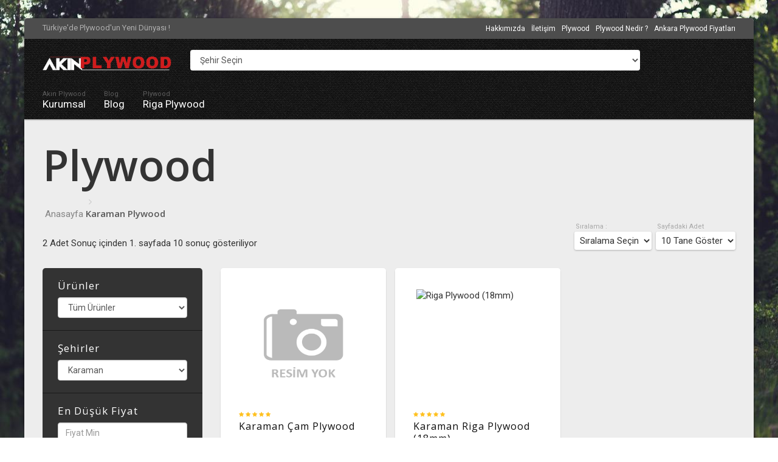

--- FILE ---
content_type: text/html; charset=UTF-8
request_url: http://akinplywood.com/karaman-plywood.html
body_size: 6299
content:









<!DOCTYPE HTML>
<html>

<head>
<base href="http://akinplywood.com/">
    <title>Plywood - Plywod Fiyatları Karaman Plywood Fiyatları</title>
    <meta content="text/html;charset=utf-8" http-equiv="Content-Type">
   <meta http-equiv="Content-Language" content="tr" />
    <meta content="utf-8" http-equiv="encoding">
   <meta name="robots" content="index, follow" />
   
<meta name="description" content="Karaman plywood fiyatları. Karaman Plywood Fiyatları,Karaman PLYWOOD,Karaman plywood için PLYWOOD teklifi alabilirsiniz." />
<meta name="keywords" content="Karaman plywood,Karaman plywood fiyatları,Karaman plywood fiyatı,Karaman plywood satışı,Karaman plywood borsası,Karaman Çam Plywood PLYWOOD ,Karaman Riga Plywood (18mm) PLYWOOD " />
    <meta name="viewport" content="width=device-width, initial-scale=1.0">
	<link rel="canonical" href="http://akinplywood.com/karaman-plywood.html" />	
	
 <meta property="og:url"   content="http://akinplywood.com/karaman-plywood.html" />
<meta property="og:type"   content="article" />
<meta property="og:title"  content="Karaman için Plywood Fiyatları " />
<meta property="og:description"  content="Tek Tıkla Teklif Al ! Karaman için  PLYWOOD Fiyatları Akın Güvencesiyle.." />
<meta property="og:image"  content="http://akinplywood.com/img/productpagefbpicture2.jpg" />
	
	
<link rel="shortcut icon"  href="favicon.ico"/>
    <link href='http://fonts.googleapis.com/css?family=Roboto:500,300,700,400italic,400' rel='stylesheet' type='text/css'>
    <!-- <link href='https://fonts.googleapis.com/css?family=Lato:400,700' rel='stylesheet' type='text/css'> -->
    <!-- <link href='https://fonts.googleapis.com/css?family=Open+Sans:400,700' rel='stylesheet' type='text/css'> -->
    <link href='https://fonts.googleapis.com/css?family=Open+Sans:400,700,600' rel='stylesheet' type='text/css'>
    <link rel="stylesheet" href="css/bootstrap.css">
    <link rel="stylesheet" href="css/font-awesome.css">
    <link rel="stylesheet" href="css/styles.css">
    <link rel="stylesheet" href="css/mystyles.css">

</head>

<body class="boxed bg-cover" style="background-image: url(img/backgrounds/wood.jpg)">
    <div class="global-wrapper clearfix" id="global-wrapper">
	<div id="myModal2" class="modal fade" role="dialog">
  <div class="modal-dialog modal-lg">

    <!-- Modal content-->
    <div class="modal-content" >
      <div class="modal-header">
        <button type="button" class="close" data-dismiss="modal">&times;</button>
        <h4 class="modal-title">Akın Plywood</h4>
      </div>
      <div class="modal-body">
        <p id="sign_p"></p>
      </div>
      <div class="modal-footer">
        <button type="button" class="btn btn-default" data-dismiss="modal">Kapat</button>
      </div>
    </div>
    </div>
    </div>
        <div class="navbar-before mobile-hidden">
            <div class="container">
                <div class="row">
                    <div class="col-md-6">
                        <p class="navbar-before-sign">Türkiye'de Plywood'un Yeni Dünyası ! </p>
                    </div>
                    <div class="col-md-6">
                        <ul class="nav navbar-nav navbar-right navbar-right-no-mar">
                            <li><a href="hakkimizda.html">Hakkımızda</a>
                            </li> 
                            <li><a href="iletisim.html">İletişim</a>
                            </li>
                            <li>
				<a href="plywood.html">Plywood</a>
                            </li> 
			<li>
			<a href="plywood-nedir.html" title="Plywood Nasıl Üretilir ? Plywood Nedir ?" alt="Plywood Nasıl Üretilir ? Plywood Nedir ?">Plywood Nedir ? </a>  
			</li>
			<li>
			<a href="ankara-plywood-fiyatlari.html" title="Ankara Plywood Fiyatları" alt="Ankara Plywood Fiyatları">Ankara Plywood Fiyatları</a>  
			</li>							
                        </ul>
                    </div>
                </div>
            </div>
        </div>
     <style>
	 
 
	 </style>
	   <nav class="navbar navbar-inverse navbar-main navbar-pad">
            <div class="container">
                <div class="navbar-header">
                    <button class="navbar-toggle collapsed" type="button" data-toggle="collapse" data-target="#main-nav-collapse" area_expanded="false"><span class="sr-only">Main Menu</span><span class="icon-bar"></span><span class="icon-bar"></span><span class="icon-bar"></span>
                    </button>
 <a style="text-align:center;width:50%;" class="navbar-brand hidden-md hidden-lg hidden-xl" href="index.html">
 <img style="width:100%;" src="img/logo-1-1-white.png" alt="Akın Plywood" title="Akın Plywood Ürünleri" />
 </a>                   
 <a class="navbar-brand hidden-sm hidden-xs" style="text-align:center;" href="index.html"><center>
  <img style="width:100% !important;"  src="img/logo-1-1-white.png" alt="Akın Plywood" title="Akın Plywood Ürünleri" />               
 </center></a>
                </div>
                <div class="rel">
                  <form  class="navbar-form navbar-left navbar-main-search navbar-main-search-category" >
                        <select  id="directlink" class="form-control">
						<option value="">Şehir Seçin</option>
                             <option value="adana-plywood.html">Adana</option><option value="adiyaman-plywood.html">Adıyaman</option><option value="afyonkarahisar-plywood.html">Afyonkarahisar</option><option value="agri-plywood.html">Ağrı</option><option value="amasya-plywood.html">Amasya</option><option value="ankara-plywood.html">Ankara</option><option value="antalya-plywood.html">Antalya</option><option value="artvin-plywood.html">Artvin</option><option value="aydin-plywood.html">Aydın</option><option value="balikesir-plywood.html">Balıkesir</option><option value="bilecik-plywood.html">Bilecik</option><option value="bingol-plywood.html">Bingöl</option><option value="bitlis-plywood.html">Bitlis</option><option value="bolu-plywood.html">Bolu</option><option value="burdur-plywood.html">Burdur</option><option value="bursa-plywood.html">Bursa</option><option value="canakkale-plywood.html">Çanakkale</option><option value="cankiri-plywood.html">Çankırı</option><option value="corum-plywood.html">Çorum</option><option value="denizli-plywood.html">Denizli</option><option value="diyarbakir-plywood.html">Diyarbakır</option><option value="edirne-plywood.html">Edirne</option><option value="elazig-plywood.html">Elazığ</option><option value="erzincan-plywood.html">Erzincan</option><option value="erzurum-plywood.html">Erzurum</option><option value="eskisehir-plywood.html">Eskişehir</option><option value="gaziantep-plywood.html">Gaziantep</option><option value="giresun-plywood.html">Giresun</option><option value="gumushane-plywood.html">Gümüşhane</option><option value="hakkari-plywood.html">Hakkari</option><option value="hatay-plywood.html">Hatay</option><option value="isparta-plywood.html">Isparta</option><option value="mersin-plywood.html">Mersin</option><option value="istanbul-plywood.html">İstanbul</option><option value="izmir-plywood.html">İzmir</option><option value="kars-plywood.html">Kars</option><option value="kastamonu-plywood.html">Kastamonu</option><option value="kayseri-plywood.html">Kayseri</option><option value="kirklareli-plywood.html">Kırklareli</option><option value="kirsehir-plywood.html">Kırşehir</option><option value="kocaeli-plywood.html">Kocaeli</option><option value="konya-plywood.html">Konya</option><option value="kutahya-plywood.html">Kütahya</option><option value="malatya-plywood.html">Malatya</option><option value="manisa-plywood.html">Manisa</option><option value="kahramanmaras-plywood.html">Kahramanmaraş</option><option value="mardin-plywood.html">Mardin</option><option value="mugla-plywood.html">Muğla</option><option value="mus-plywood.html">Muş</option><option value="nevsehir-plywood.html">Nevşehir</option><option value="nigde-plywood.html">Niğde</option><option value="ordu-plywood.html">Ordu</option><option value="rize-plywood.html">Rize</option><option value="sakarya-plywood.html">Sakarya</option><option value="samsun-plywood.html">Samsun</option><option value="siirt-plywood.html">Siirt</option><option value="sinop-plywood.html">Sinop</option><option value="sivas-plywood.html">Sivas</option><option value="tekirdag-plywood.html">Tekirdağ</option><option value="tokat-plywood.html">Tokat</option><option value="trabzon-plywood.html">Trabzon</option><option value="tunceli-plywood.html">Tunceli</option><option value="sanliurfa-plywood.html">Şanlıurfa</option><option value="usak-plywood.html">Uşak</option><option value="van-plywood.html">Van</option><option value="yozgat-plywood.html">Yozgat</option><option value="zonguldak-plywood.html">Zonguldak</option><option value="aksaray-plywood.html">Aksaray</option><option value="bayburt-plywood.html">Bayburt</option><option value="karaman-plywood.html">Karaman</option><option value="kirikkale-plywood.html">Kırıkkale</option><option value="batman-plywood.html">Batman</option><option value="sirnak-plywood.html">Şırnak</option><option value="bartin-plywood.html">Bartın</option><option value="ardahan-plywood.html">Ardahan</option><option value="igdir-plywood.html">Iğdır</option><option value="yalova-plywood.html">Yalova</option><option value="karabuk-plywood.html">Karabük</option><option value="kilis-plywood.html">Kilis</option><option value="osmaniye-plywood.html">Osmaniye</option><option value="duzce-plywood.html">Düzce</option>                            
                        </select>
                          
                    </form>
                </div>
            </div>
        </nav>
	
        <nav class="navbar-inverse navbar-main yamm">
            <div class="container">
                <div class="collapse navbar-collapse navbar-collapse-no-pad" id="main-nav-collapse">
                    <ul class="nav navbar-nav navbar-nav-lg">
                    <li class="dropdown"><a href="#"><span>Akın Plywood</span>Kurumsal<i class="drop-caret" data-toggle="dropdown"></i></a>
                            <ul class="dropdown-menu dropdown-menu-category">
			 <li>
			<a href="index.html"><i class="fa fa-home dropdown-menu-category-icon"></i>Anasayfa</a>  
			</li>
			<li>
			<a href="hakkimizda.html"><i class="fa fa-file-text-o dropdown-menu-category-icon"></i>Hakkımızda</a>  
			</li>
			 
			 
			<li>
			<a href="iletisim.html"><i class="fa fa-phone dropdown-menu-category-icon"></i>İletişim  &amp; Ulaşım</a>
                         </li>
                                  </ul>
                        </li> 
				<li class="dropdown"><a href="#"><span>Blog</span> Blog<i class="drop-caret" data-toggle="dropdown"></i></a>
                            <ul class="dropdown-menu dropdown-menu-category" style="width:auto;">
			 
			 
				 <li  style="width:100%;">
			<a style="width:100%;" href="http://akinplywood.com/istanbul-plywood-fiyatlari-13-04-2017-sayfa.html" title="İstanbul Plywood Fiyatları" alt="İstanbul Plywood Fiyatları">İstanbul Plywood Fiyatları </a>  
			</li>
				 
				 <li  style="width:100%;">
			<a style="width:100%;" href="http://akinplywood.com/ankara-plywood-fiyatlari-13-04-2017-sayfa.html" title="Ankara Plywood Fiyatları 13-04-2017" alt="Ankara Plywood Fiyatları 13-04-2017">Ankara Plywood Fiyatları 13-04-2017 </a>  
			</li>
				 
				 <li  style="width:100%;">
			<a style="width:100%;" href="http://akinplywood.com/ankara-plywood-fiyatlari-18-04-2017-sayfa.html" title="Ankara Plywood Fiyatları 18-04-2017" alt="Ankara Plywood Fiyatları 18-04-2017">Ankara Plywood Fiyatları 18-04-2017 </a>  
			</li>
				 
				 <li  style="width:100%;">
			<a style="width:100%;" href="http://akinplywood.com/ankara-plywood-fiyatlari-21-04-2017-sayfa.html" title="Ankara Plywood" alt="Ankara Plywood">Ankara Plywood </a>  
			</li>
				                                   </ul>
                        </li> 		
			 <li class="hidden-md hidden-xl hidden-lg">
			<a href="plywood-nedir.html" title="Plywood Nasıl Üretilir ? Plywood Nedir ?" alt="Plywood Nasıl Üretilir ? Plywood Nedir ?">Plywood Nedir ? </a>  
			</li>
			<li class="hidden-md hidden-xl hidden-lg">
			<a href="ankara-plywood-fiyatlari.html" title="Ankara Plywood Fiyatları" alt="Ankara Plywood Fiyatları">Ankara Plywood Fiyatları</a>  
			</li>
			<li >
			<a href="http://akinplywood.com/plywood.html?urunadi=riga-plywood" title="Riga Plywood" alt="Riga Plywood"><span>Plywood</span>Riga Plywood</a>  
			</li>
<!--			<li >-->
<!--			<a href="http://akinplywood.com/plywood.html?urunadi=sveza-plywood" title="Sveza Plywood" alt="Sveza Plywood"><span>Plywood</span>Sveza Plywood</a>  -->
<!--			</li>-->
<!--			<li >-->
<!--			<a href="http://akinplywood.com/plywood.html?urunadi=tekcom-plywood-11-kat" title="Tekcom Plywood" alt="Tekcom Plywood"><span>Plywood</span>Tekcom 11 Kat</a>-->
<!--			</li>-->
<!--			<li >-->
<!--			<a href="http://akinplywood.com/plywood.html?urunadi=tekcom-plywood-13-kat" title="Tekcom Plywood" alt="Tekcom Plywood"><span>Plywood</span>Tekcom 13 Kat</a>-->
<!--			</li>-->
<!---->
<!--			<li >-->
<!--			<a href="http://akinplywood.com/plywood.html?urunadi=vthply-plywood" title="Vthply Plywood" alt="Vthply Plywood"><span>Plywood</span>Vthply Plywood</a>  -->
<!--			</li>-->
<!--			<li >-->
<!--			<a href="http://akinplywood.com/plywood.html?urunadi=power-ply-plywood" title="Power Ply Plywood" alt="Power Ply Plywood"><span>Plywood</span>Power Ply Plywood</a>-->
<!--			</li>-->
			
			
			
			
			 		   
				    
			
                     

				  </ul>
                     
                </div>
            </div>
        </nav>
		
        <div class="container">
            <header class="page-header">
                <h1 class="page-title">Plywood</h1>
                <ol class="breadcrumb page-breadcrumb">
                    <li>
		<a href="index.html">Anasayfa</a>
                    </li>
		<li class="active"><h2 style="font-size:15px;display:inline block;">Karaman Plywood </h2></li>                  
                </ol>
                <ul class="category-selections clearfix">
                      
                    <li><span class="category-selections-sign">Sıralama :</span>
                        <select id="directlink" class="category-selections-select">
                            <option value="" selected>Sıralama Seçin</option>
                            <option value="karaman-plywood.html?order=ensonyuklenenler" >Yeniden Başla</option>
                            <option value="karaman-plywood.html?order=ilkyuklenenler">Eskiden Başla</option>
                            <option value="karaman-plywood.html?order=artanfiyat">Artan Fiyat</option>
                            <option value="karaman-plywood.html?order=azalanfiyat">Azalan Fiyat</option>
                             
                        </select>
                    </li>
                    <li><span class="category-selections-sign">Sayfadaki Adet</span>
                        <select id="directlink" class="category-selections-select">
                           <option value="karaman-plywood.html"selected>10 Tane Göster</option>
			 <option value="karaman-plywood.html?sayfada=20">20 Tane Göster</option>
			 <option value="karaman-plywood.html?sayfada=30">30 Tane Göster</option>
			 <option value="karaman-plywood.html?sayfada=50">50 Tane Göster</option>
                        </select>
                    </li>  
		<li class="hidden-md hidden-lg hidden-xl" style="width:100%;"><br> 
        
  <a id="toggleopen" style="width:100%;" class="btn btn-default btn-md">Detaylı Aramayı Aç <i class="fa fa-arrow-down"></i></a>
     </li>
                </ul>
				<br>
	 2 Adet Sonuç içinden 1. sayfada 10 sonuç gösteriliyor
            </header>
            <div class="row">
                <div class="col-md-3" id="former">
                    <aside class="category-filters category-filters-inverse">
					 <div class="category-filters-section">
                            <h3 class="widget-title-sm">Ürünler</h3>
							<select id="directlink"   class="form-control">
							<option value="karaman-plywood.html">Tüm Ürünler</option>
							  <option value="karaman-plywood.html?urunadi=cam-plywood" >Çam Plywood</option>
							  <option value="karaman-plywood.html?urunadi=riga-plywood" >Riga Plywood (18mm)</option>
														</select>
                        </div>
                        
			 <div class="category-filters-section">
                            <h3 class="widget-title-sm">Şehirler</h3>
							<select id="directlink"   class="form-control">
							<option value="karaman-plywood.html">Tüm Şehirler</option>
												<option value="adana-plywood.html" >Adana</option>
												<option value="adiyaman-plywood.html" >Adıyaman</option>
												<option value="afyonkarahisar-plywood.html" >Afyonkarahisar</option>
												<option value="agri-plywood.html" >Ağrı</option>
												<option value="amasya-plywood.html" >Amasya</option>
												<option value="ankara-plywood.html" >Ankara</option>
												<option value="antalya-plywood.html" >Antalya</option>
												<option value="artvin-plywood.html" >Artvin</option>
												<option value="aydin-plywood.html" >Aydın</option>
												<option value="balikesir-plywood.html" >Balıkesir</option>
												<option value="bilecik-plywood.html" >Bilecik</option>
												<option value="bingol-plywood.html" >Bingöl</option>
												<option value="bitlis-plywood.html" >Bitlis</option>
												<option value="bolu-plywood.html" >Bolu</option>
												<option value="burdur-plywood.html" >Burdur</option>
												<option value="bursa-plywood.html" >Bursa</option>
												<option value="canakkale-plywood.html" >Çanakkale</option>
												<option value="cankiri-plywood.html" >Çankırı</option>
												<option value="corum-plywood.html" >Çorum</option>
												<option value="denizli-plywood.html" >Denizli</option>
												<option value="diyarbakir-plywood.html" >Diyarbakır</option>
												<option value="edirne-plywood.html" >Edirne</option>
												<option value="elazig-plywood.html" >Elazığ</option>
												<option value="erzincan-plywood.html" >Erzincan</option>
												<option value="erzurum-plywood.html" >Erzurum</option>
												<option value="eskisehir-plywood.html" >Eskişehir</option>
												<option value="gaziantep-plywood.html" >Gaziantep</option>
												<option value="giresun-plywood.html" >Giresun</option>
												<option value="gumushane-plywood.html" >Gümüşhane</option>
												<option value="hakkari-plywood.html" >Hakkari</option>
												<option value="hatay-plywood.html" >Hatay</option>
												<option value="isparta-plywood.html" >Isparta</option>
												<option value="mersin-plywood.html" >Mersin</option>
												<option value="istanbul-plywood.html" >İstanbul</option>
												<option value="izmir-plywood.html" >İzmir</option>
												<option value="kars-plywood.html" >Kars</option>
												<option value="kastamonu-plywood.html" >Kastamonu</option>
												<option value="kayseri-plywood.html" >Kayseri</option>
												<option value="kirklareli-plywood.html" >Kırklareli</option>
												<option value="kirsehir-plywood.html" >Kırşehir</option>
												<option value="kocaeli-plywood.html" >Kocaeli</option>
												<option value="konya-plywood.html" >Konya</option>
												<option value="kutahya-plywood.html" >Kütahya</option>
												<option value="malatya-plywood.html" >Malatya</option>
												<option value="manisa-plywood.html" >Manisa</option>
												<option value="kahramanmaras-plywood.html" >Kahramanmaraş</option>
												<option value="mardin-plywood.html" >Mardin</option>
												<option value="mugla-plywood.html" >Muğla</option>
												<option value="mus-plywood.html" >Muş</option>
												<option value="nevsehir-plywood.html" >Nevşehir</option>
												<option value="nigde-plywood.html" >Niğde</option>
												<option value="ordu-plywood.html" >Ordu</option>
												<option value="rize-plywood.html" >Rize</option>
												<option value="sakarya-plywood.html" >Sakarya</option>
												<option value="samsun-plywood.html" >Samsun</option>
												<option value="siirt-plywood.html" >Siirt</option>
												<option value="sinop-plywood.html" >Sinop</option>
												<option value="sivas-plywood.html" >Sivas</option>
												<option value="tekirdag-plywood.html" >Tekirdağ</option>
												<option value="tokat-plywood.html" >Tokat</option>
												<option value="trabzon-plywood.html" >Trabzon</option>
												<option value="tunceli-plywood.html" >Tunceli</option>
												<option value="sanliurfa-plywood.html" >Şanlıurfa</option>
												<option value="usak-plywood.html" >Uşak</option>
												<option value="van-plywood.html" >Van</option>
												<option value="yozgat-plywood.html" >Yozgat</option>
												<option value="zonguldak-plywood.html" >Zonguldak</option>
												<option value="aksaray-plywood.html" >Aksaray</option>
												<option value="bayburt-plywood.html" >Bayburt</option>
												<option value="karaman-plywood.html" selected>Karaman</option>
												<option value="kirikkale-plywood.html" >Kırıkkale</option>
												<option value="batman-plywood.html" >Batman</option>
												<option value="sirnak-plywood.html" >Şırnak</option>
												<option value="bartin-plywood.html" >Bartın</option>
												<option value="ardahan-plywood.html" >Ardahan</option>
												<option value="igdir-plywood.html" >Iğdır</option>
												<option value="yalova-plywood.html" >Yalova</option>
												<option value="karabuk-plywood.html" >Karabük</option>
												<option value="kilis-plywood.html" >Kilis</option>
												<option value="osmaniye-plywood.html" >Osmaniye</option>
												<option value="duzce-plywood.html" >Düzce</option>
														</select>
                        </div>
			<form action="karaman-plywood.html" METHOD="GET">
			<input type="hidden" name="ara" value="ara">
                        <div class="category-filters-section">
                            <h3 class="widget-title-sm">En Düşük Fiyat</h3>
                             <input type="text" name="fiyat_min" placeholder="Fiyat Min" class="form-control">
                        </div>
			<div class="category-filters-section" style="display: none;">
                            <h3 class="widget-title-sm">En Yüksek Fiyat</h3>
                             <input type="text" name="fiyat_max" placeholder="Fiyat Max" class="form-control">
                        </div> 
		 <div class="category-filters-section" style="display: none;">
                             <input type="submit" name="process" class="btn btn-default" style="width:100%;" value="Ürünleri Getir">
                        </div> 
			 </form>
			 			 </aside>
                </div>
                <div class="col-md-9">
                    <div class="row" data-gutter="15">
						 <div class="col-md-4">
                            <div class="product ">
                                <ul class="product-labels"></ul>
                                <div class="product-img-wrap">
                                    <img class="product-img-primary" style="width:100%;height:180px;" src="img/resimyok.png" alt="Çam Plywood" title="Çam Plywood" />
                                    <img class="product-img-alt" style="width:100%;height:180px;" src="img/resimyok.png" alt="Çam Plywood" title="Çam Plywood" />
                                </div>
								  <a class="product-link" href="karaman-plywood/cam-plywood-fiyatlari-ve-bilgisi.html"></a>
									
                                <div class="product-caption">
                                    <ul class="product-caption-rating">
                                        <li class="rated"><i class="fa fa-star"></i>
                                        </li>
                                        <li class="rated"><i class="fa fa-star"></i>
                                        </li>
                                        <li class="rated"><i class="fa fa-star"></i>
                                        </li>
                                         <li class="rated"><i class="fa fa-star"></i>
                                        </li><li class="rated"><i class="fa fa-star"></i>
                                        </li>
                                    </ul>
                                    <h5 class="product-caption-title">Karaman Çam Plywood</h5>
                                    <div style="display: none !important;" class="product-caption-price"><span class="product-caption-price-new">1295 TL / Adet</span><br>
					 <span style="display:inline-block;font-size:12px !important;"><small>KDV Hariç</small></span>
                                    </div>
                                    <a href="https://akindemir.com" target="_blank" title="Plywood Fiyat" class="btn btn-success"> Teklif Al </a>
                                    <ul class="product-caption-feature-list">
                                       <li></li>
                                    </ul>
                                </div>
                            </div>
                        </div>
                      	
								 <div class="col-md-4">
                            <div class="product ">
                                <ul class="product-labels"></ul>
                                <div class="product-img-wrap">
                                    <img class="product-img-primary" style="width:100%;height:180px;" src="https://www.akindemir.com/Uploads/products_view/product-255133f3e7ba4b6be9d55c19dc6f2abc16f685.jpg" alt="Riga Plywood (18mm)" title="Riga Plywood (18mm)" />
                                    <img class="product-img-alt" style="width:100%;height:180px;" src="https://www.akindemir.com/Uploads/products_view/product-255133f3e7ba4b6be9d55c19dc6f2abc16f685.jpg" alt="Riga Plywood (18mm)" title="Riga Plywood (18mm)" />
                                </div>
								  <a class="product-link" href="karaman-plywood/riga-plywood-fiyatlari-ve-bilgisi.html"></a>
									
                                <div class="product-caption">
                                    <ul class="product-caption-rating">
                                        <li class="rated"><i class="fa fa-star"></i>
                                        </li>
                                        <li class="rated"><i class="fa fa-star"></i>
                                        </li>
                                        <li class="rated"><i class="fa fa-star"></i>
                                        </li>
                                         <li class="rated"><i class="fa fa-star"></i>
                                        </li><li class="rated"><i class="fa fa-star"></i>
                                        </li>
                                    </ul>
                                    <h5 class="product-caption-title">Karaman Riga Plywood (18mm)</h5>
                                    <div style="display: none !important;" class="product-caption-price"><span class="product-caption-price-new">1295 TL / Adet</span><br>
					 <span style="display:inline-block;font-size:12px !important;"><small>KDV Hariç</small></span>
                                    </div>
                                    <a href="https://akindemir.com" target="_blank" title="Plywood Fiyat" class="btn btn-success"> Teklif Al </a>
                                    <ul class="product-caption-feature-list">
                                       <li></li>
                                    </ul>
                                </div>
                            </div>
                        </div>
                      	
							
                        
			 </div> 
			 <div class="row">
			 <ul class="pagination category-pagination pull-right">
			 
			 <li class="active"><a href="karaman-plywood.html?sayfa=1">1</a></i> 
			 
                                  
                                </ul>
			 </div>
		</div>
		<div class="col-xs-12 col-sm-12 col-md-12 col-lg-12 col-xl-12 nopadding">
		<p style="text-align:justify;">
		<a href="karaman-plywood.html">Karaman Plywood Fiyatları </a> ve <a href="karaman-plywood.html">Karaman Plywood </a> hakkında bilgi almak istermisiniz ?  
		Sadece bir tıklama ile Müşteri Temsilcimize ulaşabilir ve ihtiyacınız olan <a href="plywood.html">PLYWOOD</a> için <a href="karaman-plywood.html">Karaman PLYWOOD Fiyatları </a> bilgisi alabilirsiniz.<br>
		<a href="iletisim.html">İletişim için Tıklayın !</a>
				</p>
		</div>
            </div>
        </div>
        <div class="gap"></div>

         <footer class="main-footer">
            <div class="container">
                <div class="row row-col-gap" data-gutter="60">
                    <div class="col-md-12">
                        <h4 class="widget-title-sm">AKIN PLYWOOD &copy;</h4>
                        <p>Akın PLYWOOD Tescilli Ticari Bir Markadır. Tüm Hakları Saklıdır.</p>
                        <ul class="main-footer-social-list">
                            <li> <a class="fa fa-facebook" target="_blank" href="https://www.facebook.com/sharer/sharer.php?u=http://akinplywood.com/karaman-plywood.html"></a>
			</li><li>
                                <a class="fa fa-twitter" target="_blank" href="https://twitter.com/home?status=http://akinplywood.com/karaman-plywood.html"></a>
                            </li> 
                            
                        </ul>
                    </div>
                    <div class="col-md-12" style="z-index:2;">
                        <h4 class="widget-title-sm">Populer Etiketler</h4>
                        <ul class="main-footer-tag-list">
 
                            <li><a href="http://akindemir.com/urunler.html" title="Akın Demir Plywood Ürünleri" alt="Akın Demir Plywood Ürünleri">Akın Demir PLYWOOD Sayfası </a></li><li> <a href="http://akinplywood.com/karaman-plywood.html">Karaman PLYWOOD </a></li>
<li> <a href="http://akinplywood.com/karaman-plywood.html">Karaman PLYWOOD Fiyatları</a></li>		
<li> <a href="http://akinplywood.com/karaman-plywood.html">Karaman PLYWOOD Uygun Fiyatlı PLYWOOD</a></li>		
<li>
 <a  title="Karaman Ermenek Plywood Fiyatları " href="http://akinplywood.com/karaman-ermenek-plywood.html" title="Karaman Ermenek Plywood ">Ermenek PLYWOOD </a>
 </li>
							<li>
 <a  title="Karaman Karaman Merkez Plywood Fiyatları " href="http://akinplywood.com/karaman-karaman_merkez-plywood.html" title="Karaman Karaman Merkez Plywood ">Karaman Merkez PLYWOOD </a>
 </li>
							<li>
 <a  title="Karaman Ayrancı Plywood Fiyatları " href="http://akinplywood.com/karaman-ayranci-plywood.html" title="Karaman Ayrancı Plywood ">Ayrancı PLYWOOD </a>
 </li>
							<li>
 <a  title="Karaman Kazımkarabekir Plywood Fiyatları " href="http://akinplywood.com/karaman-kazimkarabekir-plywood.html" title="Karaman Kazımkarabekir Plywood ">Kazımkarabekir PLYWOOD </a>
 </li>
							<li>
 <a  title="Karaman Başyayla Plywood Fiyatları " href="http://akinplywood.com/karaman-basyayla-plywood.html" title="Karaman Başyayla Plywood ">Başyayla PLYWOOD </a>
 </li>
							<li>
 <a  title="Karaman Sarıveliler Plywood Fiyatları " href="http://akinplywood.com/karaman-sariveliler-plywood.html" title="Karaman Sarıveliler Plywood ">Sarıveliler PLYWOOD </a>
 </li>
														
                            <li>
                        </ul>
                    </div>
                  
                </div>
                <ul class="main-footer-links-list" style="z-index:2 !important;">
                    <li><a href="http://akinplywood.com/index.html">Anasayfa</a>
                    </li>
                    <li><a href="http://akinplywood.com/plywood.html">Ürünler</a>
                    </li>
                    <li><a href="http://akinplywood.com/iletisim.html">iletisim</a>
                    </li>
                    <li><a href="http://akinplywood.com/hakkimizda.html">Hakkımızda</a>
                    </li>
                    <li><a href="http://akindemir.com" target="_blank" title="Akın Demir" alt="Akın Demir">Akın Demir</a></li>
                    <li><a href="http://akininsaatas.com" target="_blank" title="Akınlar İnşaat" alt="Akınlar İnşaat">Akınlar İnşaat</a></li>
                    
                </ul>
                <img class="main-footer-img" src="img/plywood1.png"   alt="Akın Plywood" title="Akın Plywood" />
            </div>
        </footer>
        <div class="copyright-area">
            <div class="container">
                <div class="row">
                    <div class="col-md-12">
                        <p class="copyright-text"> <a href="http://akininternethizmetleri.com">Akın İnternet Hizmetleri || SEO &amp; Kurumsal Web Sitesi &amp; Web Yazılımları ve Uygulamaları</a> </p>
                    </div>
               
                </div>
            </div>
        </div>
       </div>
    <script src="js/jquery.js"></script>
    <script src="js/bootstrap.js"></script>
    <script src="js/icheck.js"></script>
    <script src="js/ionrangeslider.js"></script>
    <script src="js/jqzoom.js"></script>
    <script src="js/card-payment.js"></script>
    <script src="js/owl-carousel.js"></script>
    <script src="js/magnific.js"></script>
    <script src="js/custom.js"></script>
    <script src="js/sensor.js"></script>
    <script src="js/pulsate.js"></script>




</body>

</html>
 

--- FILE ---
content_type: text/css
request_url: http://akinplywood.com/css/styles.css
body_size: 18198
content:
/*CONTENTS
- Typography
- Miscellaneous
- White Space
- Buttons
- Rows/Columns
- Product
- Banners
- iCheck
- Range Slider
- Product Zoom
- Mega Navigation
- Card Payment
- Comments
- Magnigic Lightbox
- Owl Carousel
*/
/****** Typography ******/
body {
  font-family: 'Roboto', Tahoma, Arial, helvetica, sans-serif;
  font-size: 15px;
}
h1,
h2,
h3,
h4,
h5,
h6,
.h1,
.h2,
.h3,
.h4,
.h5,
.h6 {
  margin-top: 0;
  font-family: 'Open Sans', arial, helvetica, sans-serif;
  font-weight: 600;
}
.widget-title,
.widget-title-sm,
.widget-title-lg {
  font-size: 25px;
  font-weight: 400;
  margin-bottom: 15px;
  letter-spacing: 1px;
}
.widget-title-sm {
  font-size: 17px;
  margin-bottom: 10px;
}
.widget-title-lg {
  font-size: 35px;
}
label {
  font-weight: 400;
}
.page-title {
  font-size: 70px;
  line-height: 1em;
  margin-bottom: 15px;
}
@media (max-width:992px) {
  .page-title {
    font-size: 40px;
  }
}
a {
  color: #486d97;
}
.text-sm {
  font-size: 12px;
}
.title-404 {
  line-height: 1em;
  font-size: 330px;
  font-weight: 700;
  margin: 10px 0 0 0;
}
/****** End of Typography ******/
/****** Miscellaneous ******/
html,
body {
  overflow-x: hidden;
}
hr {
  border-color: #d9d9d9;
}
.table {
  margin-bottom: 0;
}
@media (max-width:992px) {
  .mobile-hidden {
    display: none;
  }
}
.global-wrapper {
  background: #ededed;
}
@media (min-width:1200px) {
  body.boxed .global-wrapper {
    -webkit-border-radius: 5px;
    border-radius: 5px;
    overflow: hidden;
    width: 1200px;
    margin: 30px auto;
    -webkit-box-shadow: 0 2px 5px rgba(0,0,0,0.5);
    box-shadow: 0 2px 5px rgba(0,0,0,0.5);
  }
}
.bg-cover {
  -webkit-background-size: cover;
  -moz-background-size: cover;
  background-size: cover;
  background-attachment: fixed;
  background-position: center center;
  background-repeat: no-repeat;
}
.full-width {
  width: 100%;
}
.rel {
  position: relative;
}
.box,
.box-lg,
.box-highlight {
  padding: 10px 15px;
  background: #fff;
  -webkit-border-radius: 3px;
  border-radius: 3px;
  -webkit-box-shadow: 0 1px 2px rgba(0,0,0,0.25);
  box-shadow: 0 1px 2px rgba(0,0,0,0.25);
}
.box-highlight {
  padding: 20px;
  -webkit-box-shadow: 0 1px 2px rgba(0,0,0,0.25) , 0 0 8px rgba(72,109,151,0.55);
  box-shadow: 0 1px 2px rgba(0,0,0,0.25) , 0 0 8px rgba(72,109,151,0.55);
}
.box-lg {
  padding: 25px;
}
.vert-center {
  position: absolute;
  top: 50%;
  -webkit-transform: translateY(-50%);
  -moz-transform: translateY(-50%);
  -o-transform: translateY(-50%);
  -ms-transform: translateY(-50%);
  transform: translateY(-50%);
}
.drop-caret {
  position: absolute;
  top: 50%;
  right: 20px;
  background: rgba(0,0,0,0.5);
  width: 30px;
  height: 30px;
  color: #fff;
  line-height: 30px;
  text-align: center;
  font-style: normal;
  -webkit-border-radius: 50%;
  border-radius: 50%;
  -webkit-transform: translateY(-50%);
  -moz-transform: translateY(-50%);
  -o-transform: translateY(-50%);
  -ms-transform: translateY(-50%);
  transform: translateY(-50%);
}
.drop-caret:before {
  content: '\f107';
  font-family: 'FontAwesome';
}
@media (min-width:992px) {
  .drop-caret {
    display: none;
  }
}
.navbar-main {
  -webkit-border-radius: 0;
  border-radius: 0;
  margin: 0;
  /*background: #f0f0e1;*/
  background-image:url('../img/patterns/binding_dark.png');
  border: none;
  -webkit-box-shadow: 0 1px 2px rgba(0,0,0,0.5);
  box-shadow: 0 1px 2px rgba(0,0,0,0.5);
  position: relative;
  z-index: 10;
}
.navbar-main .navbar-nav > li:hover > a {
  background: #fff;
  color: #486d97;
}
.navbar-main .navbar-nav > li.open > a {
  background: #2b415b !important;
}
@media (max-width:992px) {
  .navbar-main .navbar-nav > li.open .dropdown-menu > li > a {
    color: #595959;
  }
}
.navbar-main .navbar-nav > li > a {
  color: #fff;
  padding: 15px;
}
@media (min-width:992px) {
  .navbar-main .dropdown:hover > .dropdown-menu {
    display: block;
  }
}
.navbar-main .navbar-border > li {
  border-right: 1px solid #24364c;
}
.navbar-main .navbar-border > li:last-child {
  border-right: none;
}
.navbar-brand {
  padding: 15px;
}
.navbar-brand > img {
  width: 90px;
}
.navbar-item-top {
  margin-top: 12px;
}
.navbar-nav > li > a {
  font-size: 14px;
}
.navbar-nav > li > a > span {
  display: block;
  font-size: 11px;
  line-height: 1em;
  opacity: 0.3;
  -ms-filter: "progid:DXImageTransform.Microsoft.Alpha(Opacity=30)";
  filter: alpha(opacity=30);
  height: 10px;
  margin-bottom: 2px;
}
.navbar-nav > li > a:hover > span {
  color: #000;
  opacity: 0.7;
  -ms-filter: "progid:DXImageTransform.Microsoft.Alpha(Opacity=70)";
  filter: alpha(opacity=70);
}
.navbar-main-white .navbar-nav > li > a > span {
  opacity: 1;
  -ms-filter: none;
  filter: none;
}
.navbar-main-white .navbar-nav > li > a:hover > span {
  color: #fff;
}
.navbar-nav-lg > li > a {
  font-size: 17px;
}
.navbar-pad {
  padding: 10px 0;
}
.navbar-pad-top {
  padding-top: 10px;
}
.navbar-sm-pad > li > a {
  padding: 5px 10px;
}
.navbar-theme-img {
  display: block;
  position: absolute;
  right: 0;
  top: 0;
  width: 18%;
}
.navbar-theme-img > img {
  width: 100%;
}
@media (max-width:992px) {
  .navbar-theme-img {
    display: none;
  }
}
.navbar-before {
  padding: 7px;
  background: #4d4d4d;
  font-size: 13px;
}
.navbar-before .navbar-nav > li {
  margin-left: 10px;
}
.navbar-before .navbar-nav > li > a {
  font-size: 12px;
  padding: 0;
  color: #fff;
}
.navbar-before .navbar-nav > li > a:hover {
  background: none;
}
@media (max-width:992px) {
  .navbar-mob-item-left > li {
    float: left;
  }
}
.navbar-before-inverse {
  background: #486d97;
}
.navbar-before-sign {
  margin-bottom: 0;
  color: rgba(255,255,255,0.55);
}
@media (min-width:992px) {
  .navbar-collapse-no-pad {
    padding: 0;
    margin-left: -15px !important;
  }
}
@media (min-width:992px) {
  .navbar-brand-no-mar {
    margin: 0 !important;
  }
}
@media (min-width:992px) {
  .navbar-right-no-mar {
    margin: 0 !important;
  }
}
.navbar-main-white {
  background: #fff;
  margin: 0;
  border: none;
  -webkit-border-radius: 0;
  border-radius: 0;
  position: relative;
  z-index: 10;
}
@media (min-width:992px) {
  .navbar-main-white .dropdown:hover > .dropdown-menu {
    display: block;
  }
}
.navbar-main-white .dropdown-menu {
  -webkit-box-shadow: 0 1px 5px rgba(0,0,0,0.5);
  box-shadow: 0 1px 5px rgba(0,0,0,0.5);
  border-top: 2px solid #486d97;
}
.navbar-main-white .navbar-nav > li:hover > a {
  color: #fff;
  background: #486d97;
}
.navbar-main-white .navbar-main-search {
  -webkit-box-shadow: 0 0 0 1px #d9d9d9;
  box-shadow: 0 0 0 1px #d9d9d9;
}
.navbar-main-white .navbar-main-search-submit {
  background: #486d97;
  color: #fff;
}
.navbar-main-white .navbar-main-search-submit:hover {
  background: #486d97;
  color: whtie;
}
.navbar-first {
  z-index: 11;
}
.dropdown-menu {
  border: none;
  -webkit-border-radius: 0;
  border-radius: 0;
  z-index: 3;
}
.dropdown-menu-category {
  margin: 0;
  padding: 0;
  background: #fff !important;
}
.dropdown-menu-category > li {
  border-bottom: 1px solid #e6e6e6;
}
.dropdown-menu-category > li:last-child {
  border-bottom: none;
}
@media (min-width:992px) {
  .dropdown-menu-category > li:hover .dropdown-menu-category-section {
    display: block;
  }
}
.dropdown-menu-category > li:hover > a {
  background: #486d97;
  color: #fff;
}
.dropdown-menu-category > li:hover > a .dropdown-menu-category-icon {
  opacity: 1;
  -ms-filter: none;
  filter: none;
}
.dropdown-menu-category > li > a {
  height: 40px;
  line-height: 40px !important;
  padding: 0 15px 0 50px !important;
  font-size: 14px;
  position: relative;
  width: 230px;
}
@media (max-width:992px) {
  .dropdown-menu-category > li > a {
    width: 100%;
  }
}
.dropdown-menu-category > li > a:after {
  position: absolute;
  display: block;
  content: '\f105';
  font-family: 'FontAwesome';
  top: 0;
  right: 0;
  width: 40px;
  height: 40px;
  line-height: 40px;
  text-align: center;
  opacity: 0.6;
  -ms-filter: "progid:DXImageTransform.Microsoft.Alpha(Opacity=60)";
  filter: alpha(opacity=60);
}
@media (max-width:992px) {
  .dropdown-menu-category > li > a:after {
    display: none;
  }
}
.dropdown-menu-theme-image {
  position: absolute;
  right: 0;
  bottom: 0;
  height: 100%;
  display: block;
  z-index: 1;
}
@media (max-width:992px) {
  .dropdown-menu-theme-image {
    display: none;
  }
}
.dropdown-menu-category-hold {
  width: 100%;
  display: block;
  position: relative;
  z-index: 2;
  -webkit-border-radius: 5px;
  border-radius: 5px;
}
.dropdown-menu-category-hold > li > a {
  width: 100%;
}
.dropdown-menu-category-hold .dropdown-menu-category-section {
  left: 100%;
}
.dropdown-menu-category-sm > li > a {
  font-size: 13px;
  padding-left: 40px;
}
.dropdown-menu-category-sm .dropdown-menu-category-icon {
  width: 35px;
  font-size: 14px;
}
.dropdown-menu-category-icon {
  position: absolute;
  top: 0;
  left: 0;
  height: 40px;
  line-height: 40px;
  width: 45px;
  text-align: center;
  font-size: 16px;
  opacity: 0.3;
  -ms-filter: "progid:DXImageTransform.Microsoft.Alpha(Opacity=30)";
  filter: alpha(opacity=30);
}
.dropdown-menu-category-section {
  width: 600px;
  height: 491px;
  position: absolute;
  top: 0;
  left: 230px;
  display: none;
  background: #fff;
  border-left: 1px solid #e6e6e6;
}
.dropdown-menu-category-section-inner {
  position: relative;
  height: 100%;
}
.dropdown-menu-category-section-content {
  position: relative;
  z-index: 2;
  padding: 20px;
}
.dropdown-menu-category-section-theme-img {
  position: absolute;
  bottom: 0;
  right: 0;
  z-index: 1;
}
.dropdown-menu-category-title {
  font-weight: 500;
  color: #486d97;
  font-size: 20px;
}
.dropdown-menu-category-list {
  list-style: none;
  margin: 0;
  padding: 0;
  font-size: 14px;
}
.dropdown-menu-category-list > li {
  margin-bottom: 10px;
}
.dropdown-menu-category-list > li > a {
  color: #595959;
}
.dropdown-menu-category-list > li > a:hover {
  text-decoration: none;
  color: #486d97;
}
.dropdown-menu-category-list > li > p {
  font-size: 11px;
  color: #9b9b9b;
  margin: 0;
}
.dropdown-menu-shipping-cart {
  width: 300px;
}
.dropdown-menu-shipping-cart > li {
  overflow: hidden;
  padding: 15px;
}
.dropdown-menu-shipping-cart > li:nth-child(even) {
  background: #f7f7f7;
}
.dropdown-menu-shipping-cart-img {
  float: left;
  width: 50px;
  display: block;
  margin-right: 10px;
  padding: 0 !important;
}
.dropdown-menu-shipping-cart-img > img {
  width: 100%;
}
.dropdown-menu-shipping-cart-inner {
  display: table;
}
.dropdown-menu-shipping-cart-price {
  font-weight: 500;
  color: #486d97;
  margin-bottom: 0;
}
.dropdown-menu-shipping-cart-item {
  margin-bottom: 0;
  font-size: 13px;
}
.dropdown-menu-shipping-cart-item > a {
  color: #6a6a6a;
}
.dropdown-menu-shipping-cart-item > a:hover {
  text-decoration: none;
}
.dropdown-menu-shipping-cart-total {
  font-weight: 500;
  font-size: 17px;
  float: left;
  margin-top: 5px;
  margin-left: 4px;
  margin-bottom: 0;
}
.dropdown-menu-shipping-cart-checkout {
  float: right;
}
.dropdown-menu-items-list {
  list-style: none;
  margin: 0;
  padding: 0;
}
.dropdown-menu-items-list > li {
  margin-bottom: 7px;
}
.dropdown-menu-items-list > li > a {
  color: #333;
}
.dropdown-menu-items-list > li > a:hover {
  color: #486d97;
  text-decoration: none;
}
@media (max-width:992px) {
  .dropdown-menu-items-list {
    margin-bottom: 20px;
  }
}
.dropdown-menu-items-list-desc {
  font-size: 11px;
  margin-bottom: 0;
  color: #a6a6a6;
}
.navbar-main-search {
  width: 500px;
  position: relative;
  -webkit-border-radius: 4px;
  border-radius: 4px;
  -webkit-box-shadow: none;
  box-shadow: none;
}
.navbar-main-search .form-group {
  display: block;
}
.navbar-main-search .form-control {
  width: 100%;
  border: none;
}
.navbar-main-search .form-control:focus {
  border: none;
  outline: none;
  -webkit-box-shadow: none;
  box-shadow: none;
}
@media (max-width:992px) {
  .navbar-main-search {
    width: 100%;
    border: none;
    margin: 0;
    padding: 0;
  }
}
.navbar-main-search-submit {
  position: absolute;
  background: #e6e6e6;
  top: 0;
  right: 0;
  width: 34px;
  height: 34px;
  line-height: 34px;
  color: #595959;
  text-align: center;
  -webkit-border-radius: 4px;
  border-radius: 4px;
}
.navbar-main-search-submit:hover {
  text-decoration: none;
}
.navbar-main-search-category {
  width: 770px;
}
.navbar-main-search-category .form-control {
  
}
@media (max-width:992px) {
  .navbar-main-search-category {
    width: 100%;
  }
  .navbar-main-search-category .form-control {
     
  }
}
.navbar-main-search-category-select {
  position: absolute;
  top: 0;
  left: 0;
  width: 150px;
  height: 34px;
  line-height: 34px;
  -webkit-border-radius: 4px 0 0 4px;
  border-radius: 4px 0 0 4px;
  border: none;
  border-right: 1px solid #ccc;
  padding: 0 10px;
  background: #fff;
  font-size: 13px;
  color: #808080;
}
.navbar-main-search-category-select:focus {
  outline: none;
}
.navbar-main-search-category-select option {
  background: #fff;
  padding: 7px 0;
}
@media (max-width:992px) {
  .navbar-main-search-category-select {
    width: 55px;
  }
}
.main-header {
  background: #e31e24;
  height: 60px;
  -webkit-box-shadow: 0 1px 5px rgba(0,0,0,0.5);
  box-shadow: 0 1px 5px rgba(0,0,0,0.5);
  position: relative;
  border-bottom: 1px solid #324c6a;
}
.main-header-logo {
  display: block;
  margin-top: 17px;
}
.main-header-search {
  position: relative;
  margin-top: 15px;
}
.main-header-search-input {
  width: 100%;
  padding: 5px 7px;
  border: none;
  -webkit-border-radius: 4px;
  border-radius: 4px;
  outline: none !important;
  -webkit-transition: 0.3s;
  -moz-transition: 0.3s;
  -o-transition: 0.3s;
  -ms-transition: 0.3s;
  transition: 0.3s;
}
.main-header-search-input:focus {
  -webkit-box-shadow: 0 2px 10px rgba(0,0,0,0.55);
  box-shadow: 0 2px 10px rgba(0,0,0,0.55);
}
.main-header-search-submit {
  position: absolute;
  top: 0;
  right: 0;
  -webkit-border-radius: 0 4px 4px 0;
  border-radius: 0 4px 4px 0;
  -webkit-box-shadow: none;
  box-shadow: none;
  outline: none !important;
  height: 30px;
  line-height: 30px;
  width: 40px;
  text-align: center;
  display: block;
  padding: 0;
  margin: 0;
  border: none;
}
.main-header-list {
  list-style: none;
  margin: 0;
  padding: 0;
  overflow: hidden;
  font-size: 14px;
}
.main-header-list > li {
  float: left;
}
.main-header-list > li > a {
  position: relative;
  padding: 0 8px;
  color: rgba(255,255,255,0.85);
  display: block;
  height: 60px;
  line-height: 60px;
  -webkit-transition: 0.3s;
  -moz-transition: 0.3s;
  -o-transition: 0.3s;
  -ms-transition: 0.3s;
  transition: 0.3s;
}
.main-header-list > li > a .fa {
  margin-right: 6px;
}
.main-header-list > li > a:before {
  width: 1px;
  height: 25%;
  background: rgba(255,255,255,0.25);
  content: '';
  position: absolute;
  top: 37%;
  left: 0;
}
.main-header-list > li > a:hover {
  text-decoration: none;
  color: #fff;
}
.main-header-list > li:first-child > a {
  padding-left: 0;
}
.main-header-list > li:first-child > a:before {
  display: none;
}
.main-header-list > li:last-child > a {
  padding-right: 0;
}
.main-header-cart .fa {
  color: #fff;
  width: 60px;
  height: 60px;
  line-height: 60px;
  display: block;
  text-align: center;
  float: right;
  font-size: 25px;
}
.main-header-cart .fa:hover {
  text-decoration: none;
}
.main-header-logo-center {
  text-align: center;
}
.main-header-logo-center > a {
  display: block;
  margin: 20px auto;
  width: 75px;
}
.main-header-logo-center > a > img {
  display: block;
  width: 100%;
}
.main-header-input-center {
  position: relative;
}
.main-header-input-center > input {
  position: relative;
  z-index: 1;
  width: 100%;
  padding: 7px 15px;
  -webkit-border-radius: 10px;
  border-radius: 10px;
  border: 1px solid #ccc;
  margin-bottom: 10px;
}
.main-header-input-center > input:focus {
  outline: none;
}
.main-header-input-center-btn {
  position: absolute;
  z-index: 2;
  right: 0;
  top: 0;
  height: 37px;
  line-height: 37px;
  padding: 0 40px;
  background: #486d97;
  color: #fff;
  display: block;
  font-size: 16px;
  -webkit-border-radius: 0 10px 10px 0;
  border-radius: 0 10px 10px 0;
}
.main-header-input-center-btn:hover {
  color: #fff;
  text-decoration: none;
}
.main-header-input-center-btn > .fa {
  margin-right: 5px;
  position: relative;
  top: -1px;
  font-size: 14px;
}
@media (max-width:992px) {
  .main-header-input-center-btn {
    padding: 0 10px;
  }
}
.navbar-center {
  text-align: center;
  width: 100%;
}
.navbar-center > li {
  margin: 0 7px;
  float: none;
  display: inline-block;
}
@media (max-width:992px) {
  .navbar-center {
    text-align: left;
  }
  .navbar-center > li {
    display: block;
  }
}
.navbar-border > li {
  border-right: 1px solid #d9d9d9;
}
.navbar-border > li:first-child {
  border-left: 1px solid #d9d9d9;
}
.navbar-item-icon {
  margin-right: 7px;
  opacity: 0.3;
  -ms-filter: "progid:DXImageTransform.Microsoft.Alpha(Opacity=30)";
  filter: alpha(opacity=30);
}
.navbar-nav > li:hover .navbar-item-icon {
  opacity: 0.8;
  -ms-filter: "progid:DXImageTransform.Microsoft.Alpha(Opacity=80)";
  filter: alpha(opacity=80);
}
.main-footer {
  position: relative;
  background: #262626;
  padding-top: 30px;
  border-top: 2px solid #486d97;
  color: #fff;
}
.main-footer .widget-title-sm {
  margin-bottom: 20px;
}
.main-footer > .container {
  position: relative;
}
.main-footer-img {
  position: absolute;
  bottom: 0;
  right: -150px;
  display: block;
  width: 440px;
  -webkit-filter: drop-shadow(1px 1px 3px rgba(0,0,0,0.3));
  z-index:1;
}
@media (max-width:992px) {
  .main-footer-img {
  position: absolute;
  bottom: 0;
  right: -150px;
  display: block;
  width: 440px;
  -webkit-filter: drop-shadow(1px 1px 3px rgba(0,0,0,0.3));
  z-index:1;
  }
}
.main-footer-social-list {
  list-style: none;
  margin: 0;
  padding: 0;
  overflow: hidden;
  margin-top: 15px;
}
.main-footer-social-list > li {
  float: left;
  margin-right: 10px;
}
.main-footer-social-list > li .fa {
  display: block;
  width: 30px;
  height: 30px;
  line-height: 30px;
  -webkit-border-radius: 50%;
  border-radius: 50%;
  text-align: center;
  color: #fff;
}
.main-footer-social-list > li .fa.fa-facebook {
  background: #46629e;
}
.main-footer-social-list > li .fa.fa-twitter {
  background: #55acee;
}
.main-footer-social-list > li .fa.fa-pinterest {
  background: #cd2129;
}
.main-footer-social-list > li .fa.fa-instagram {
  background: #457399;
}
.main-footer-social-list > li .fa.fa-google-plus {
  background: #dd4b39;
}
.main-footer-social-list > li .fa:hover {
  text-decoration: none;
}
.main-footer-tag-list {
  list-style: none;
  margin: 0;
  padding: 0;
  overflow: hidden;
}
.main-footer-tag-list > li {
  margin-right: 10px;
  margin-bottom: 10px;
  float: left;
}
.main-footer-tag-list > li > a {
  font-size: 12px;
  display: block;
  padding: 2px 5px;
  padding-right: 16px;
  background: #d9d9d9;
  color: #000;
  -webkit-border-radius: 5px 20px 20px 5px;
  border-radius: 5px 20px 20px 5px;
  position: relative;
  -webkit-transition: 0.2s;
  -moz-transition: 0.2s;
  -o-transition: 0.2s;
  -ms-transition: 0.2s;
  transition: 0.2s;
  -webkit-box-shadow: 0 1px 1px rgba(0,0,0,0.15);
  box-shadow: 0 1px 1px rgba(0,0,0,0.15);
}
.main-footer-tag-list > li > a:hover {
  text-decoration: none;
  background: #fff;
}
.main-footer-tag-list > li > a:after {
  opacity: 0.75;
  -ms-filter: "progid:DXImageTransform.Microsoft.Alpha(Opacity=75)";
  filter: alpha(opacity=75);
  content: '';
  position: absolute;
  width: 6px;
  height: 6px;
  -webkit-border-radius: 50%;
  border-radius: 50%;
  background: #000;
  top: 8px;
  right: 5px;
}
.main-footer-links-list,
.main-footer-links-list-lg {
  list-style: none;
  margin: 20px 0 10px 0;
  padding: 0;
}
.main-footer-links-list > li,
.main-footer-links-list-lg > li {
  display: inline-block;
  margin-right: 10px;
  font-size: 12px;
}
.main-footer-links-list > li > a,
.main-footer-links-list-lg > li > a {
  opacity: 0.75;
  -ms-filter: "progid:DXImageTransform.Microsoft.Alpha(Opacity=75)";
  filter: alpha(opacity=75);
  color: #fff;
  -webkit-transition: 0.3s;
  -moz-transition: 0.3s;
  -o-transition: 0.3s;
  -ms-transition: 0.3s;
  transition: 0.3s;
}
.main-footer-links-list > li > a:hover,
.main-footer-links-list-lg > li > a:hover {
  opacity: 1;
  -ms-filter: none;
  filter: none;
}
.main-footer-links-list-lg > li {
  font-size: 15px;
  margin-right: 15px;
}
.copyright-area {
  background: #000;
  color: #fff;
  -webkit-box-shadow: 0 0 3px #000;
  box-shadow: 0 0 3px #000;
  position: relative;
}
.copyright-text {
  font-size: 11px;
  color: #ccc;
  margin-top: 15px;
}
.copyright-text a {
  color: #fff;
}
.copyright-text a:hover {
  color: #fff;
}
.payment-icons-list {
  list-style: none;
  overflow: hidden;
  float: right;
  padding: 0;
  margin: 10px 0;
}
.payment-icons-list > li {
  float: left;
  margin-left: 10px;
}
.payment-icons-list > li img {
  width: 35px;
}
@media (max-width:992px) {
  .payment-icons-list {
    float: none;
  }
}
.slider-item,
.slider-item-sm {
  height: 500px;
  position: relative;
  background-color: #fff;
  -webkit-background-size: cover;
  -moz-background-size: cover;
  background-size: cover;
  background-position: center center;
  background-repeat: no-repeat;
}
.slider-item > .container,
.slider-item-sm > .container {
  position: relative;
  z-index: 2;
  height: 100%;
}
@media (max-width:992px) {
  .slider-item,
  .slider-item-sm {
    overflow: hidden;
  }
}
.slider-item-mask {
  position: absolute;
  z-index: 1;
  background: #000;
  opacity: 0.5;
  -ms-filter: "progid:DXImageTransform.Microsoft.Alpha(Opacity=50)";
  filter: alpha(opacity=50);
  height: 100%;
  width: 100%;
  top: 0;
  left: 0;
}
.slider-item-sm {
  height: 400px;
}
.slider-item-inner {
  position: relative;
  height: 100%;
}
.slider-item-inner-container {
  overflow: hidden;
}
.slider-item-inner-container .slider-item-caption-left {
  left: 5%;
}
.slider-item-inner-container .slider-item-caption-right {
  right: 5%;
}
.slider-item-caption-left,
.slider-item-caption-right,
.slider-item-caption-top,
.slider-item-img-left,
.slider-item-img-right,
.slider-item-img {
  position: absolute;
}
.slider-item-caption-top {
  width: 65%;
  text-align: center;
  top: 10%;
}
.slider-item-caption-white {
  color: #fff;
}
.slider-item-caption-left,
.slider-item-caption-right,
.slider-item-img-left,
.slider-item-img-right {
  width: 45%;
  top: 50%;
  -webkit-transform: translateY(-50%);
  -moz-transform: translateY(-50%);
  -o-transform: translateY(-50%);
  -ms-transform: translateY(-50%);
  transform: translateY(-50%);
}
.slider-item-caption-left,
.slider-item-caption-right,
.slider-item-caption-top {
  z-index: 10;
}
@media (max-width:992px) {
  .slider-item-caption-left,
  .slider-item-caption-right,
  .slider-item-caption-top {
    width: 100%;
    left: 0 !important;
    top: 0;
    -webkit-transform: none;
    -moz-transform: none;
    -o-transform: none;
    -ms-transform: none;
    transform: none;
    padding: 30px;
    text-align: center !important;
  }
}
.slider-item-img-left,
.slider-item-img-right,
.slider-item-img {
  z-index: 9;
}
@media (max-width:992px) {
  .slider-item-img-left,
  .slider-item-img-right,
  .slider-item-img {
    padding: 0 30px;
    top: auto !important;
    bottom: 0 !important;
    width: 100% !important;
    left: 0 !important;
    right: auto !important;
    -webkit-transform: none !important;
    -moz-transform: none !important;
    -o-transform: none !important;
    -ms-transform: none !important;
    transform: none !important;
  }
}
.owl-carousel .owl-item .slider-item-img-left,
.owl-carousel .owl-item .slider-item-img-right,
.owl-carousel .owl-item .slider-item-img {
  width: 45%;
  -webkit-filter: drop-shadow(1px 1px 10px rgba(0,0,0,0.3));
}
.slider-item-img-left,
.slider-item-img-right,
.slider-item-img {
  -webkit-filter: drop-shadow(1px 1px 10px rgba(0,0,0,0.3));
}
.slider-item-img-no-shadow {
  -webkit-filter: none;
}
.slider-item-img-right,
.slider-item-caption-right {
  right: 0;
  text-align: right;
}
.slider-item-caption-title {
  font-size: 60px;
  margin-bottom: 15px;
  text-transform: uppercase;
}
@media (max-width:992px) {
  .slider-item-caption-title {
    font-size: 25px !important;
    margin-bottom: 10px;
  }
}
.slider-item-caption-desc {
  font-size: 20px;
  opacity: 0.75;
  -ms-filter: "progid:DXImageTransform.Microsoft.Alpha(Opacity=75)";
  filter: alpha(opacity=75);
  margin-bottom: 20px;
}
@media (max-width:992px) {
  .slider-item-caption-desc {
    font-size: 15px !important;
    margin-bottom: 10px;
  }
}
.slider-item-caption-sm .slider-item-caption-title {
  font-size: 40px;
}
.slider-item-caption-sm .slider-item-caption-desc {
  font-size: 17px;
}
.page-header {
  position: relative;
  margin: 40px 0 30px 0;
  border: none;
  padding-bottom: 0;
}
.page-header-banner {
  padding: 100px 0;
  margin: 0 0 20px 0;
  -webkit-background-size: cover;
  -moz-background-size: cover;
  background-size: cover;
  background-position: center center;
  background-repeat: no-repeat;
}
.page-header-banner .page-title {
  color: #fff;
}
.page-header-banner .page-breadcrumb > li.active {
  color: #fff;
}
.page-header-banner .page-breadcrumb > li > a {
  color: rgba(255,255,255,0.7);
}
.page-header-banner .page-breadcrumb > li > a:hover {
  color: #fff;
}
.page-header-banner .category-selections-sign {
  color: #fff;
}
.page-header-banner .category-selections-icon,
.page-header-banner .category-selections-select {
  background: rgba(255,255,255,0.8);
}
.page-header-banner-inner {
  position: relative;
}
.page-breadcrumb {
  margin: 0;
  padding: 0;
  background: none;
  margin-left: 4px;
}
.page-breadcrumb > li + li:before {
  content: '\f105';
  font-family: 'FontAwesome';
}
.page-breadcrumb > li.active {
  color: #595959;
}
.page-breadcrumb > li > a {
  color: rgba(89,89,89,0.7);
}
.page-breadcrumb > li > a:hover {
  text-decoration: none;
  color: #595959;
}
.category-selections {
  position: absolute;
  bottom: 0;
  right: 0;
  list-style: none;
  margin: 0;
  padding: 0;
}
.category-selections > li {
  position: relative;
  float: left;
  margin-left: 7px;
}
@media (max-width:992px) {
  .category-selections {
    position: static;
    margin-top: 30px;
  }
  .category-selections > li {
    margin-right: 7px;
    margin-left: 0;
  }
}
.category-selections-icon {
  background: #fff;
  -webkit-border-radius: 3px;
  border-radius: 3px;
  width: 30px;
  height: 30px;
  line-height: 30px;
  color: #7a7a7a;
  text-align: center;
  -webkit-box-shadow: 0 1px 3px rgba(0,0,0,0.25);
  box-shadow: 0 1px 3px rgba(0,0,0,0.25);
}
.category-selections-icon:hover {
  color: #7a7a7a;
  text-decoration: none;
}
.category-selections-icon.active {
  color: #486d97;
}
.category-selections-icon.active:hover {
  color: #486d97;
}
.category-selections-sign {
  position: absolute;
  font-size: 11px;
  color: #a6a6a6;
  left: 2px;
  top: -16px;
}
.category-selections-select {
  height: 30px;
  padding: 0 5px;
  -webkit-border-radius: 3px;
  border-radius: 3px;
  background: #fff;
  -webkit-box-shadow: 0 1px 3px rgba(0,0,0,0.25);
  box-shadow: 0 1px 3px rgba(0,0,0,0.25);
  border: none;
}
.category-selections-select:focus {
  outline: none;
}
.category-filters {
  background: #fff;
  -webkit-border-radius: 5px;
  border-radius: 5px;
}
.category-filters-section {
  border-bottom: 1px solid #f2f2f2;
  padding: 20px 25px;
}
.category-filters-section .checkbox {
  font-size: 13px;
}
.category-filters-section:last-child {
  border: none;
}
.cateogry-filters-list {
  list-style: none;
  margin: 0;
  padding: 0;
  font-size: 13px;
}
.cateogry-filters-list > li {
  margin-bottom: 5px;
}
.cateogry-filters-list > li > a {
  color: #595959;
}
.cateogry-filters-list > li > a:hover {
  color: #434343;
}
.category-filters-amount {
  margin-left: 5px;
  font-size: 11px;
  color: #ccc;
}
.category-filters-inverse,
.category-filters-color {
  background: #333;
}
.category-filters-inverse .cateogry-filters-list > li > a,
.category-filters-color .cateogry-filters-list > li > a {
  color: #d9d9d9;
}
.category-filters-inverse .widget-title-sm,
.category-filters-color .widget-title-sm {
  color: #fff;
}
.category-filters-inverse .category-filters-section,
.category-filters-color .category-filters-section {
  border-color: #1a1a1a;
}
.category-filters-inverse .category-filters-section .checkbox,
.category-filters-color .category-filters-section .checkbox {
  color: #e6e6e6;
}
.category-filters-inverse .irs-diapason,
.category-filters-color .irs-diapason {
  background: #fff;
}
.category-filters-inverse .irs-from,
.category-filters-color .irs-from,
.category-filters-inverse .irs-to,
.category-filters-color .irs-to,
.category-filters-inverse .irs-single,
.category-filters-color .irs-single {
  color: #fff;
}
.category-filters-color {
  background: #365271;
}
.category-filters-color .category-filters-section {
  border-color: #2b415b;
}
.category-filters-color .irs-slider {
  background: #fff;
}
.category-filters-color .i-check:before,
.category-filters-color .i-radio:before {
  color: #4d4d4d;
}
.category-filters-color .i-check.hover,
.category-filters-color .i-radio.hover {
  border-color: #fff;
}
.category-filters-color .i-check.checked,
.category-filters-color .i-radio.checked {
  border-color: #fff;
  background: #fff;
}
.cateogry-avg-rating-list {
  list-style: none;
  padding: 0;
}
.cateogry-avg-rating-list > li > a {
  color: #595959;
}
.cateogry-avg-rating-list > li > a:hover {
  text-decoration: none;
}
.cateogry-avg-rating-item {
  margin-bottom: 5px;
  list-style: none;
  overflow: hidden;
  padding: 0;
}
.cateogry-avg-rating-item > li {
  float: left;
  margin-right: 5px;
}
.cateogry-avg-rating-item > li .fa {
  color: #bfbfbf;
}
.cateogry-avg-rating-item > li.active .fa {
  color: #ffc120;
}
.category-pagination {
  margin: 10px 0 0 0;
}
.category-pagination > li {
  display: inline-block;
  margin: 0 4px;
}
.category-pagination > li > a {
  color: #486d97;
  -webkit-border-radius: 3px !important;
  border-radius: 3px !important;
  -webkit-transition: 0.3s;
  -moz-transition: 0.3s;
  -o-transition: 0.3s;
  -ms-transition: 0.3s;
  transition: 0.3s;
}
.category-pagination > li > a:hover {
  border-color: #486d97;
  background: #fff;
}
.category-pagination > li.active > a {
  background: #8b8b8b;
  border-color: #8b8b8b;
}
.category-pagination > li.active > a:hover {
  background: #8b8b8b;
  border-color: #8b8b8b;
}
.category-pagination > li.last > a {
  background: #486d97;
  color: #fff;
  border-color: #486d97;
  padding-left: 20px;
  padding-right: 20px;
}
.category-pagination-sign {
  font-size: 16px;
  color: #b3b3b3;
  margin: 15px 0 0 0;
}
.category-tabs .nav-pills {
  margin-bottom: 10px;
}
.category-tabs .nav-pills > li > a {
  color: #474747;
  -webkit-transition: 0.3s;
  -moz-transition: 0.3s;
  -o-transition: 0.3s;
  -ms-transition: 0.3s;
  transition: 0.3s;
  font-weight: 500;
  font-size: 14px;
  padding: 7px 10px;
}
.category-tabs .nav-pills li.active > a {
  color: #fff;
  background: #486d97;
}
.table-shopping-cart {
  background: #fff;
  -webkit-border-radius: 4px;
  border-radius: 4px;
  -webkit-box-shadow: 0 1px 2px rgba(0,0,0,0.2);
  box-shadow: 0 1px 2px rgba(0,0,0,0.2);
}
.table-shopping-cart > thead > tr > th,
.table-shopping-cart > tbody > tr > th,
.table-shopping-cart > tfoot > tr > th,
.table-shopping-cart > thead > tr > td,
.table-shopping-cart > tbody > tr > td,
.table-shopping-cart > tfoot > tr > td {
  vertical-align: middle;
  padding: 10px;
}
.table-shopping-cart-img img {
  width: 75px;
}
.table-shopping-cart-title a {
  font-weight: 500;
  color: #505050;
}
.table-shopping-cart-title a:hover {
  color: #434343;
  text-decoration: none;
}
.table-shopping-qty {
  width: 35px;
}
.table-shopping-remove {
  display: block;
  width: 35px;
  height: 35px;
  line-height: 35px;
  text-align: center;
  -webkit-border-radius: 50%;
  border-radius: 50%;
  background: #e6e6e6;
  color: #595959;
}
.table-shopping-remove:hover {
  text-decoration: none;
  color: #f00;
}
.shopping-cart-total {
  font-size: 17px;
  font-weight: 500;
  margin-bottom: 10px;
  padding-bottom: 10px;
  border-bottom: 1px solid #e6e6e6;
  text-align: right;
}
.shopping-cart-total-list {
  list-style: none;
  margin-bottom: 10px;
  padding: 0;
  font-weight: 500;
}
.shopping-cart-total-list > li {
  margin-bottom: 10px;
  padding-bottom: 10px;
  border-bottom: 1px solid #e6e6e6;
  overflow: hidden;
}
.shopping-cart-total-list > li > span {
  width: 50%;
  float: left;
}
.empty-cart-icon {
  font-size: 250px;
  margin: 20px 0 10px 0;
}
.checkout-login-text {
  font-size: 18px;
  margin-bottom: 20px;
}
.payment-success-icon {
  display: block;
  width: 100px;
  height: 100px;
  line-height: 100px;
  font-size: 100px;
  color: #03944d;
  float: left;
  margin-right: 5px;
}
.payment-success-title {
  font-size: 50px;
  font-weight: 500;
}
.payment-success-product-list {
  list-style: none;
  padding: 0;
  overflow: hidden;
}
.payment-success-product-list > li {
  float: left;
  padding-right: 3%;
  padding-bottom: 3%;
  width: 25%;
}
.payment-success-product-list > li > img {
  width: 100%;
}
.payment-success-share-list {
  list-style: none;
  padding: 0;
  margin: 0;
  overflow: hidden;
}
.payment-success-share-list > li {
  float: left;
  margin-right: 7px;
}
.payment-success-share-list > li .fa {
  width: 40px;
  height: 40px;
  line-height: 40px;
  text-align: center;
  display: block;
  -webkit-border-radius: 50%;
  border-radius: 50%;
  color: #fff;
  opacity: 0.75;
  -ms-filter: "progid:DXImageTransform.Microsoft.Alpha(Opacity=75)";
  filter: alpha(opacity=75);
}
.payment-success-share-list > li .fa:hover {
  text-decoration: none;
  opacity: 1;
  -ms-filter: none;
  filter: none;
}
.payment-success-share-list > li .fa.fa-facebook {
  background: #46629e;
}
.payment-success-share-list > li .fa.fa-twitter {
  background: #55acee;
}
.payment-success-share-list > li .fa.fa-pinterest {
  background: #cd2129;
}
.payment-success-share-list > li .fa.fa-google-plus {
  background: #dd4b39;
}
.contact-list {
  list-style: none;
  margin: 0;
  padding: 0;
  font-size: 14px;
}
.contact-list > li {
  margin-bottom: 10px;
}
.contact-list > li > h5 {
  margin-bottom: 5px;
}
.blog-post {
  margin-bottom: 30px;
}
.blog-post-title {
  margin-top: 20px;
  font-size: 30px;
}
.blog-post-title > a {
  color: #333;
}
.blog-post-title > a:hover {
  color: #486d97;
}
.blog-post-meta {
  list-style: none;
  margin: 0;
  padding: 0;
  overflow: hidden;
  font-size: 14px;
  color: #7a7a7a;
  font-style: italic;
  margin-bottom: 15px;
}
.blog-post-meta > li {
  float: left;
  margin-right: 5px;
  padding-right: 10px;
  position: relative;
}
.blog-post-meta > li:after {
  color: #ccc;
  content: '/';
  position: absolute;
  right: 0;
  top: 0;
}
.blog-post-meta > li:last-child:after {
  display: none;
}
.blog-post-caption {
  margin-top: 20px;
  font-size: 17px;
  color: #727272;
}
.blog-post-body {
  font-size: 19px;
}
.blog-post-body p {
  line-height: 1.6em;
  margin-bottom: 20px;
}
.blog-sidebar-section {
  padding-bottom: 20px;
  margin-bottom: 20px;
  border-bottom: 1px solid #e6e6e6;
}
.blog-sidebar-posts,
.blog-sidebar-comments {
  list-style: none;
  padding: 0;
}
.blog-sidebar-posts > li,
.blog-sidebar-comments > li {
  margin-bottom: 10px;
  position: relative;
  padding-left: 28px;
}
.blog-sidebar-posts > li:before,
.blog-sidebar-comments > li:before {
  opacity: 0.3;
  -ms-filter: "progid:DXImageTransform.Microsoft.Alpha(Opacity=30)";
  filter: alpha(opacity=30);
  left: 0;
  top: 0;
  content: '\f040';
  font-family: 'FontAwesome';
  position: absolute;
  width: 20px;
  height: 20px;
  line-height: 20px;
  text-align: center;
  display: block;
}
.blog-sidebar-posts > li:hover:before,
.blog-sidebar-comments > li:hover:before {
  opacity: 1;
  -ms-filter: none;
  filter: none;
}
.blog-sidebar-posts > li h5 {
  font-size: 14px;
  font-weight: 500;
  margin-bottom: 5px;
}
.blog-sidebar-posts > li h5 a {
  color: #474747;
}
.blog-sidebar-posts > li p {
  font-size: 11px;
  color: #7a7a7a;
  font-style: italic;
  margin-bottom: 0;
}
.blog-sidebar-comments > li:before {
  content: '\f075';
}
.blog-sidebar-comments-meta {
  margin-bottom: 3px;
  font-size: 14px;
}
.blog-sidebar-comments-meta a {
  color: #474747;
  font-weight: 500;
}
.blog-sidebar-comments-body {
  font-size: 11px;
  color: #7a7a7a;
  margin-bottom: 0;
}
.blog-sidebar-tags {
  list-style: none;
  padding: 0;
  overflow: hidden;
}
.blog-sidebar-tags > li {
  float: left;
  margin-right: 7px;
  margin-bottom: 7px;
}
.blog-sidebar-tags > li > a {
  display: inline-block;
  font-size: 12px;
  padding: 3px 10px;
  background: #fff;
  color: #595959;
  border: 1px solid #727272;
  -webkit-border-radius: 15px;
  border-radius: 15px;
}
.blog-sidebar-tags > li > a:hover {
  text-decoration: none;
  background: #486d97;
  border-color: #486d97;
  color: #fff;
}
.preview-item {
  text-align: center;
}
.preview-item img {
  -webkit-box-shadow: 0 2px 7px rgba(0,0,0,0.4);
  box-shadow: 0 2px 7px rgba(0,0,0,0.4);
  width: 100%;
  display: block;
  margin-bottom: 20px;
  -webkit-border-radius: 5px;
  border-radius: 5px;
}
.preview-item img.preview-soon {
  -webkit-box-shadow: none;
  box-shadow: none;
}
.preview-item h5 {
  font-size: 20px;
  margin-bottom: 2px;
}
.preview-item h5 a {
  color: #474747;
}
.preview-item h5 a:hover {
  color: #474747;
  text-decoration: none;
}
.preview-item p {
  margin-bottom: 0;
  opacity: 0.7;
  -ms-filter: "progid:DXImageTransform.Microsoft.Alpha(Opacity=70)";
  filter: alpha(opacity=70);
  font-size: 14px;
}
.preview-header {
  height: 400px;
  text-align: center;
  margin-bottom: 50px;
  color: #fff;
  position: relative;
}
.preivew-header-inner {
  width: 100%;
  position: absolute;
  top: 50%;
  left: 0;
  -webkit-transform: translateY(-50%);
  -moz-transform: translateY(-50%);
  -o-transform: translateY(-50%);
  -ms-transform: translateY(-50%);
  transform: translateY(-50%);
}
.preivew-header-inner h1 {
  margin-top: 15px;
  margin-bottom: 0;
  font-weight: 400;
  font-size: 37px;
  opacity: 0.7;
  -ms-filter: "progid:DXImageTransform.Microsoft.Alpha(Opacity=70)";
  filter: alpha(opacity=70);
}
.preview-body .global-wrapper {
  background: #fff;
}
.preview-purchase {
  display: block;
  padding: 30px;
  margin-top: 10px;
  background: #486d97;
  color: #fff;
  text-align: center;
  line-height: 1em;
  text-transform: uppercase;
  font-size: 40px;
}
.preview-purchase:hover {
  color: #fff;
  background: #3a5779;
  text-decoration: none;
}
/****** End of Miscellaneous ******/
/****** White Space ******/
header.main {
  padding: 30px 0;
}
.gap {
  display: block;
  position: relative;
  margin: 30px 0 30px 0;
  clear: both;
  overflow: hidden;
}
.gap:after {
  content: '';
  display: table;
}
.gap-small {
  margin: 15px 0 15px 0;
}
.gap-big {
  margin: 60px 0 60px 0;
}
.gap-large {
  margin: 90px 0 90px 0;
}
.gap-top {
  margin-bottom: 0 !important;
}
.gap-bottom {
  margin-top: 0 !important;
}
.gap-border {
  border: 0;
  border-top: 1px solid #ededed;
  border-bottom: 1px solid #fff;
}
/****** End of White Space ******/
/****** Buttons ******/
.btn {
  -webkit-transition: 0.2s;
  -moz-transition: 0.2s;
  -o-transition: 0.2s;
  -ms-transition: 0.2s;
  transition: 0.2s;
  -webkit-border-radius: 4px;
  border-radius: 4px;
  text-transform: uppercase;
  font-size: 13px;
  position: relative;
}
.btn:hover {
  -webkit-transition: 0.2s;
  -moz-transition: 0.2s;
  -o-transition: 0.2s;
  -ms-transition: 0.2s;
  transition: 0.2s;
}
.btn > .fa,
.btn > .im {
  margin: 0 5px;
}
.btn-xs {
  font-size: 11px;
  letter-spacing: 0;
}
.btn-primary {
  color: #fff !important;
  background: #486d97;
  border-color: #416288;
}
.btn-primary:hover {
  background: #416288;
  border-color: #3a5779;
}
.btn-primary:focus {
  background: #416288;
  border-color: #3a5779;
}
.btn-primary-invert {
  background: #b79268;
  border-color: #ae8455;
  color: #fff;
}
.btn-primary-invert:hover {
  color: #fff;
  background: #ae8455;
  border-color: #9b754a;
}
.btn-black {
  background: linten(#000, 15%);
  border-color: #000;
  color: #fff;
}
.btn-black:hover {
  color: #fff;
  background: #000;
}
.btn-paypal {
  background: #0079c1;
  color: #fff;
  border-color: #006dae;
}
.btn-paypal:hover {
  color: #fff;
  background: #006dae;
  border-color: #00619a;
}
.btn-ghost {
  background: none;
}
.btn-ghost.btn-primary {
  color: #486d97;
}
.btn-ghost.btn-primary:hover {
  background: #486d97;
}
.btn-ghost.btn-success {
  color: #5cb85c;
}
.btn-ghost.btn-success:hover {
  background: #5cb85c;
}
.btn-ghost.btn-info {
  color: #5bc0de;
}
.btn-ghost.btn-info:hover {
  background: #5bc0de;
}
.btn-ghost.btn-warning {
  color: #f0ad4e;
}
.btn-ghost.btn-warning:hover {
  background: #f0ad4e;
}
.btn-ghost.btn-danger {
  color: #d9534f;
}
.btn-ghost.btn-danger:hover {
  background: #d9534f;
}
.btn-ghost.btn-primary-invert {
  color: #b79268;
}
.btn-ghost.btn-primary-invert:hover {
  background: #b79268;
}
.btn-ghost:hover {
  color: #fff;
}
.btn-ghost.btn-default:hover {
  color: #353535;
}
.btn-ghost.btn-white {
  border-color: #fff;
  color: #fff;
}
.btn-ghost.btn-white:hover {
  background: #fff !important;
  color: #595959;
}
.btn-ghost.btn-black {
  border-color: #000;
  color: #000;
}
.btn-ghost.btn-black:hover {
  background: #000;
  color: #fff;
}
.btn-lock-screen {
  left: 50%;
  position: fixed;
  top: 70px;
  z-index: 999;
  -webkit-transform: translate3d(-50%, 0, 0);
  -moz-transform: translate3d(-50%, 0, 0);
  -o-transform: translate3d(-50%, 0, 0);
  -ms-transform: translate3d(-50%, 0, 0);
  transform: translate3d(-50%, 0, 0);
  -webkit-transition: 0.3s;
  -moz-transition: 0.3s;
  -o-transition: 0.3s;
  -ms-transition: 0.3s;
  transition: 0.3s;
  opacity: 1;
  -ms-filter: none;
  filter: none;
  padding: 5px 7px;
  font-size: 11px;
  letter-spacing: 1px;
  -webkit-border-radius: 10px;
  border-radius: 10px;
}
.btn-lock-screen.btn-lock-screen-hide {
  -webkit-transform: translate3d(-50%, -100px, 0);
  -moz-transform: translate3d(-50%, -100px, 0);
  -o-transform: translate3d(-50%, -100px, 0);
  -ms-transform: translate3d(-50%, -100px, 0);
  transform: translate3d(-50%, -100px, 0);
  opacity: 0;
  -ms-filter: "progid:DXImageTransform.Microsoft.Alpha(Opacity=0)";
  filter: alpha(opacity=0);
}
.btn-icon .fa {
  font-size: 17px;
  color: #595959;
  text-align: center;
  display: block;
  position: absolute;
  width: 0;
  height: 43px;
  line-height: 43px;
  right: 0;
  top: 0;
  overflow: hidden;
  -webkit-transition: 0.3s;
  -moz-transition: 0.3s;
  -o-transition: 0.3s;
  -ms-transition: 0.3s;
  transition: 0.3s;
}
.btn-icon .fa:before {
  -webkit-transition: 0.3s;
  -moz-transition: 0.3s;
  -o-transition: 0.3s;
  -ms-transition: 0.3s;
  transition: 0.3s;
}
.btn-icon:hover {
  padding-right: 40px;
}
.btn-icon:hover .fa {
  width: 30px;
}
/****** End of Buttons ******/
/****** Rows/Columns ******/
.row.row-wrap > [class^="col-"],
.row.row-col-gap > [class^="col-"] {
  margin-bottom: 30px;
}
@media (max-width:992px) {
  .row.row-col-mob-gap > [class^="col-"] {
    margin-bottom: 30px;
  }
}
@media (min-width:992px) {
  .row.row-col-border > [class^="col-"] {
    border-right: 1px solid #d9d9d9;
  }
  .row.row-col-border > [class^="col-"]:last-child {
    border-right: none;
  }
}
.row.row-full {
  margin-left: 0;
  margin-right: 0;
}
.row.row-sm-gap {
  margin-bottom: -10px;
}
.row.row-sm-gap > [class^="col-"] {
  margin-bottom: 10px;
}
@media (max-width:992px) {
  .row.row-sm-gap {
    margin-bottom: 0;
  }
}
.row.row-no-gutter,
.row[data-gutter="0"],
.row[data-gutter="none"] {
  margin: 0 !important;
}
.row.row-no-gutter > [class^="col-"],
.row[data-gutter="0"] > [class^="col-"],
.row[data-gutter="none"] > [class^="col-"] {
  padding: 0 !important;
}
.row[data-gutter="10"] {
  margin-left: -5px;
  margin-right: -5px;
}
.row[data-gutter="10"] > [class^="col-"] {
  padding-left: 5px;
  padding-right: 5px;
}
.row[data-gutter="15"] {
  margin-bottom: -15px;
  margin-left: -7.5px;
  margin-right: -7.5px;
}
.row[data-gutter="15"] > [class^="col-"] {
  padding-left: 7.5px;
  padding-right: 7.5px;
  margin-bottom: 15px;
}
@media (min-width:992px) {
  .row[data-gutter="60"] {
    margin-left: -30px;
    margin-right: -30px;
  }
  .row[data-gutter="60"] > [class^="col-"] {
    padding-left: 30px;
    padding-right: 30px;
  }
}
@media (min-width:992px) {
  .row[data-gutter="80"] {
    margin-left: -40px;
    margin-right: -40px;
  }
  .row[data-gutter="80"] > [class^="col-"] {
    padding-left: 40px;
    padding-right: 40px;
  }
}
@media (min-width:992px) {
  .row[data-gutter="100"] {
    margin-left: -50px;
    margin-right: -50px;
  }
  .row[data-gutter="100"] > [class^="col-"] {
    padding-left: 50px;
    padding-right: 50px;
  }
}
@media (min-width:992px) {
  .row[data-gutter="120"] {
    margin-left: -60px;
    margin-right: -60px;
  }
  .row[data-gutter="120"] > [class^="col-"] {
    padding-left: 60px;
    padding-right: 60px;
  }
}
@media (min-width:992px) {
  .row-eq-height {
    display: -webkit-box;
    display: -webkit-flex;
    display: -ms-flexbox;
    display: -webkit-box;
    display: -moz-box;
    display: -ms-box;
    display: -webkit-flex;
  }
 {
    display: box;
    display: flex;
  }
}
/****** End of Rows/Columns ******/
/****** Product ******/
.product-box {
  position: relative;
  overflow: hidden;
  -webkit-transition: 0.3s;
  -moz-transition: 0.3s;
  -o-transition: 0.3s;
  -ms-transition: 0.3s;
  transition: 0.3s;
}
.product-box:hover {
  -webkit-box-shadow: 0 3px 30px rgba(0,0,0,0.5);
  box-shadow: 0 3px 30px rgba(0,0,0,0.5);
  z-index: 5;
}
.product {
  -webkit-box-shadow: 0 3px 2px rgba(0,0,0,0.15) , 0 0 1px rgba(0,0,0,0.15);
  box-shadow: 0 3px 2px rgba(0,0,0,0.15) , 0 0 1px rgba(0,0,0,0.15);
  -webkit-border-radius: 4px;
  border-radius: 4px;
  padding: 15px;
  background: #fff;
  -webkit-transition: 0.3s;
  -moz-transition: 0.3s;
  -o-transition: 0.3s;
  -ms-transition: 0.3s;
  transition: 0.3s;
  position: relative;
}
.product-img-wrap {
  position: relative;
  height: 100%;
  overflow: hidden;
  margin: 20px;
  margin-bottom: 10px;
}
.product-img-banner,
.product-img-alt-banner,
.product-banner-alt-blur-bg {
  position: absolute;
  top: 0;
  left: 0;
  width: 100%;
  height: 100%;
  -webkit-background-size: cover;
  -moz-background-size: cover;
  background-size: cover;
  background-position: center center;
  background-repeat: no-repeat;
  z-index: 1;
  -webkit-transition: 0.3s;
  -moz-transition: 0.3s;
  -o-transition: 0.3s;
  -ms-transition: 0.3s;
  transition: 0.3s;
}
.product-img-primary,
.product-img-alt,
.product-img {
  width: 100%;
  display: block;
  -webkit-transition: 0.3s;
  -moz-transition: 0.3s;
  -o-transition: 0.3s;
  -ms-transition: 0.3s;
  transition: 0.3s;
  z-index: 1;
}
.product-img-alt {
  position: absolute;
  right: 0;
  top: 0;
}
.product-link {
  position: absolute;
  top: 0;
  left: 0;
  width: 100%;
  height: 100%;
  display: block;
  z-index: 4;
  text-indent: 99999;
}
.product-img-alt {
  -webkit-transform: translate3d(101%, 0, 0);
  -moz-transform: translate3d(101%, 0, 0);
  -o-transform: translate3d(101%, 0, 0);
  -ms-transform: translate3d(101%, 0, 0);
  transform: translate3d(101%, 0, 0);
  z-index: 2;
}
.product-title {
  -webkit-box-shadow: 0 1px 8px rgba(0,0,0,0.2);
  box-shadow: 0 1px 8px rgba(0,0,0,0.2);
  display: table;
  z-index: 2;
  margin: 0;
  position: absolute;
  bottom: 20px;
  left: 50%;
  -webkit-transform: translateX(-50%);
  -moz-transform: translateX(-50%);
  -o-transform: translateX(-50%);
  -ms-transform: translateX(-50%);
  transform: translateX(-50%);
  -webkit-transition: 0.2s;
  -moz-transition: 0.2s;
  -o-transition: 0.2s;
  -ms-transition: 0.2s;
  transition: 0.2s;
  background: #fff;
  color: #000;
  padding: 7px;
  line-height: 1em;
  text-transform: uppercase;
  font-weight: 400;
  font-size: 11px;
  letter-spacing: 1px;
}
.product-icon-quick-view {
  position: absolute;
  z-index: 5;
  display: block;
  text-align: center;
  height: 30px;
  width: 30px;
  line-height: 30px;
  background: #486d97;
  color: #fff;
  bottom: 20px;
  right: 20px;
  -webkit-border-radius: 50%;
  border-radius: 50%;
  -webkit-transition: 0.3s;
  -moz-transition: 0.3s;
  -o-transition: 0.3s;
  -ms-transition: 0.3s;
  transition: 0.3s;
  opacity: 0;
  -ms-filter: "progid:DXImageTransform.Microsoft.Alpha(Opacity=0)";
  filter: alpha(opacity=0);
  -webkit-transform: translate3d(0, -10px, 0) scale(0.8);
  -moz-transform: translate3d(0, -10px, 0) scale(0.8);
  -o-transform: translate3d(0, -10px, 0) scale(0.8);
  -ms-transform: translate3d(0, -10px, 0) scale(0.8);
  transform: translate3d(0, -10px, 0) scale(0.8);
}
.product-icon-quick-view:hover {
  background: #44688f;
  color: #fff;
  text-decoration: none;
  -webkit-transform: translate3d(0, 0, 0) scale(1.2);
  -moz-transform: translate3d(0, 0, 0) scale(1.2);
  -o-transform: translate3d(0, 0, 0) scale(1.2);
  -ms-transform: translate3d(0, 0, 0) scale(1.2);
  transform: translate3d(0, 0, 0) scale(1.2);
}
.product-icon-quick-view:focus {
  color: #fff;
}
.product-left:after {
  content: '';
  display: table;
  clear: both;
}
.product-left .product-img-wrap {
  float: left;
  width: 25%;
  margin-right: 20px;
}
.product-left .product-caption {
  float: left;
  width: 50%;
}
.product-left .product-caption-feature-list {
  position: static;
  font-size: 14px;
}
.product-left .product-caption-title {
  font-size: 18px;
  height: auto;
}
.product-left .product-caption-price > span {
  font-size: 25px;
  margin-bottom: 10px;
}
.product-left .product-caption-rating {
  font-size: 12px;
}
@media (max-width:992px) {
  .product-left .product-img-wrap {
    float: none;
    width: 100%;
    margin: 0;
  }
  .product-left .product-caption {
    float: none;
    width: 100%;
  }
  .product-left .product-actions {
    display: none;
  }
}
.product-actions {
  position: absolute;
  top: 42px;
  right: 15px;
  z-index: 5;
  list-style: none;
  padding: 0;
  margin: 0;
}
.product-actions > li {
  margin-bottom: 10px;
}
.product-info-block-rating,
.product-caption-rating {
  list-style: none;
  margin-bottom: 3px;
  padding: 0;
  overflow: hidden;
  font-size: 9px;
}
.product-info-block-rating > li,
.product-caption-rating > li {
  float: left;
  margin-right: 3px;
  color: #d9d9d9;
}
.product-info-block-rating > li.rated,
.product-caption-rating > li.rated {
  color: #ffc120;
}
.product-info-block-sm .product-info-block-title {
  font-size: 15px;
}
.product-info-block-sm .product-info-block-price {
  font-size: 17px;
}
.product-plus {
  position: absolute;
  bottom: 80px;
  left: -80px;
  display: block;
  text-align: center;
  height: 40px;
  line-height: 40px;
  width: 40px;
  background: #486d97;
  z-index: 5;
  color: #fff;
  -webkit-border-radius: 50%;
  border-radius: 50%;
  opacity: 0;
  -ms-filter: "progid:DXImageTransform.Microsoft.Alpha(Opacity=0)";
  filter: alpha(opacity=0);
  -webkit-transform: translate(0, -50px);
  -moz-transform: translate(0, -50px);
  -o-transform: translate(0, -50px);
  -ms-transform: translate(0, -50px);
  transform: translate(0, -50px);
  -webkit-transition: 0.3s;
  -moz-transition: 0.3s;
  -o-transition: 0.3s;
  -ms-transition: 0.3s;
  transition: 0.3s;
  font-size: 18px;
  -webkit-box-shadow: 0 0 2px rgba(0,0,0,0.25);
  box-shadow: 0 0 2px rgba(0,0,0,0.25);
}
.product-plus:hover {
  color: #fff;
  background: #3d5d80;
  text-decoration: none;
}
.product-quick-view {
  display: inline-block;
  background: #262626;
  color: #fff;
  position: absolute;
  top: 10px;
  right: 0;
  z-index: 5;
  -webkit-transition: 0.3s;
  -moz-transition: 0.3s;
  -o-transition: 0.3s;
  -ms-transition: 0.3s;
  transition: 0.3s;
  padding: 2px 5px;
  -webkit-transform: translate3d(105%, 0, 0);
  -moz-transform: translate3d(105%, 0, 0);
  -o-transform: translate3d(105%, 0, 0);
  -ms-transform: translate3d(105%, 0, 0);
  transform: translate3d(105%, 0, 0);
}
.product-quick-view:hover {
  text-decoration: none;
  background: #486d97;
  color: #fff;
}
.product:hover {
  -webkit-box-shadow: 0 3px 6px rgba(0,0,0,0.3) , 0 0 1px rgba(0,0,0,0.3) , 0 0 15px rgba(158,182,209,0.2);
  box-shadow: 0 3px 6px rgba(0,0,0,0.3) , 0 0 1px rgba(0,0,0,0.3) , 0 0 15px rgba(158,182,209,0.2);
}
.product:hover .product-img-alt,
.product:hover .product-more-info-link,
.product:hover .product-hover-block,
.product:hover .product-to-cart,
.product:hover .product-plus,
.product:hover .product-quick-view {
  -webkit-transform: translate3d(0, 0, 0);
  -moz-transform: translate3d(0, 0, 0);
  -o-transform: translate3d(0, 0, 0);
  -ms-transform: translate3d(0, 0, 0);
  transform: translate3d(0, 0, 0);
}
.product:hover .product-img-primary {
  -webkit-transform: translate3d(-100%, 0, 0);
  -moz-transform: translate3d(-100%, 0, 0);
  -o-transform: translate3d(-100%, 0, 0);
  -ms-transform: translate3d(-100%, 0, 0);
  transform: translate3d(-100%, 0, 0);
}
.product:hover .product-title {
  bottom: -50px;
}
.product:hover .product-to-cart,
.product:hover .product-plus {
  opacity: 1;
  -ms-filter: none;
  filter: none;
}
.product:hover .product-img-wrap-single .product-img-primary {
  -webkit-transform: translate3d(0, 0, 0);
  -moz-transform: translate3d(0, 0, 0);
  -o-transform: translate3d(0, 0, 0);
  -ms-transform: translate3d(0, 0, 0);
  transform: translate3d(0, 0, 0);
}
.product-info-active .product-info-block-hide {
  -webkit-transform: translate(0, 0);
  -moz-transform: translate(0, 0);
  -o-transform: translate(0, 0);
  -ms-transform: translate(0, 0);
  transform: translate(0, 0);
}
.product-info-active .product-info-block {
  -webkit-transform: translate(0, 0);
  -moz-transform: translate(0, 0);
  -o-transform: translate(0, 0);
  -ms-transform: translate(0, 0);
  transform: translate(0, 0);
  -webkit-box-shadow: -1px 0 3px rgba(0,0,0,0.2);
  box-shadow: -1px 0 3px rgba(0,0,0,0.2);
}
.product-info-active .product-info-block-wrap-inner {
  -webkit-animation-name: infoBlock;
  -moz-animation-name: infoBlock;
  -o-animation-name: infoBlock;
  -ms-animation-name: infoBlock;
  animation-name: infoBlock;
  -webkit-animation-duration: 0.7s;
  -moz-animation-duration: 0.7s;
  -o-animation-duration: 0.7s;
  -ms-animation-duration: 0.7s;
  animation-duration: 0.7s;
}
.product-info-active .product-img-alt {
  -webkit-transform: translate3d(-30%, 0, 0) scale(1.1);
  -moz-transform: translate3d(-30%, 0, 0) scale(1.1);
  -o-transform: translate3d(-30%, 0, 0) scale(1.1);
  -ms-transform: translate3d(-30%, 0, 0) scale(1.1);
  transform: translate3d(-30%, 0, 0) scale(1.1);
}
.product-info-active .product-hover-block {
  -webkit-transform: translate3d(100%, 0, 0);
  -moz-transform: translate3d(100%, 0, 0);
  -o-transform: translate3d(100%, 0, 0);
  -ms-transform: translate3d(100%, 0, 0);
  transform: translate3d(100%, 0, 0);
}
.product-info-active .product-plus {
  left: -20px;
  -webkit-transform: rotate(45deg);
  -moz-transform: rotate(45deg);
  -o-transform: rotate(45deg);
  -ms-transform: rotate(45deg);
  transform: rotate(45deg);
}
.product-info-active .product-quick-view {
  right: 70%;
}
.product-info-active .product-quick-view > span {
  display: none;
}
.product-info-active .product-img-wrap-single .product-img-primary {
  -webkit-transform: translate3d(-30%, 0, 0) scale(1.1);
  -moz-transform: translate3d(-30%, 0, 0) scale(1.1);
  -o-transform: translate3d(-30%, 0, 0) scale(1.1);
  -ms-transform: translate3d(-30%, 0, 0) scale(1.1);
  transform: translate3d(-30%, 0, 0) scale(1.1);
}
.product-img-banner,
.product-img-alt-banner {
  -webkit-transform: translate3d(0, 0, 0);
  -moz-transform: translate3d(0, 0, 0);
  -o-transform: translate3d(0, 0, 0);
  -ms-transform: translate3d(0, 0, 0);
  transform: translate3d(0, 0, 0);
  -webkit-transition: 0.5s;
  -moz-transition: 0.5s;
  -o-transition: 0.5s;
  -ms-transition: 0.5s;
  transition: 0.5s;
}
.product-banner-contents {
  padding: 0 50px;
  position: absolute;
  top: 350px;
  left: 0;
  text-align: center;
  z-index: 3;
  color: #fff;
  -webkit-transition: 0.3s;
  -moz-transition: 0.3s;
  -o-transition: 0.3s;
  -ms-transition: 0.3s;
  transition: 0.3s;
  -webkit-transform: translate3d(0, 0, 0);
  -moz-transform: translate3d(0, 0, 0);
  -o-transform: translate3d(0, 0, 0);
  -ms-transform: translate3d(0, 0, 0);
  transform: translate3d(0, 0, 0);
  width: 100%;
}
.product-banner-title {
  font-family: 'Open Sans', arial, helvetica, sans-serif;
  font-weight: normal;
  font-size: 45px;
  text-shadow: 0 1px 2px rgba(0,0,0,0.85);
  -webkit-transition: 0.3s;
  -moz-transition: 0.3s;
  -o-transition: 0.3s;
  -ms-transition: 0.3s;
  transition: 0.3s;
}
.product-banner-caption {
  opacity: 0;
  -ms-filter: "progid:DXImageTransform.Microsoft.Alpha(Opacity=0)";
  filter: alpha(opacity=0);
  -webkit-transition: 0.7s;
  -moz-transition: 0.7s;
  -o-transition: 0.7s;
  -ms-transition: 0.7s;
  transition: 0.7s;
  -webkit-transform: translate3d(0, 30px, 0);
  -moz-transform: translate3d(0, 30px, 0);
  -o-transform: translate3d(0, 30px, 0);
  -ms-transform: translate3d(0, 30px, 0);
  transform: translate3d(0, 30px, 0);
  font-weight: 300;
  padding-top: 15px;
  margin-top: 15px;
  border-top: 1px solid rgba(255,255,255,0.5);
}
.product-banner-desc {
  font-size: 18px;
}
.product-banner-mask {
  position: absolute;
  top: 0;
  left: 0;
  height: 100%;
  width: 100%;
  z-index: 2;
  background: #000;
  opacity: 0;
  -ms-filter: "progid:DXImageTransform.Microsoft.Alpha(Opacity=0)";
  filter: alpha(opacity=0);
  -webkit-transition: 0.4s;
  -moz-transition: 0.4s;
  -o-transition: 0.4s;
  -ms-transition: 0.4s;
  transition: 0.4s;
}
.product-banner-btn {
  display: inline-block;
  padding: 10px 15px;
  border: 1px solid #fff;
  color: #fff;
  margin-top: 5px;
  text-transform: uppercase;
  font-size: 14px;
  -webkit-transition: 0.3s;
  -moz-transition: 0.3s;
  -o-transition: 0.3s;
  -ms-transition: 0.3s;
  transition: 0.3s;
}
.product-banner-btn:hover {
  -webkit-border-radius: 7px;
  border-radius: 7px;
  background: #486d97;
  border-color: #486d97;
  color: #fff;
  text-decoration: none;
}
.product-banner-logo {
  position: absolute;
  top: 20px;
  left: 0;
  display: block;
  width: 100%;
  z-index: 3;
  text-align: center;
}
.product-banner-logo > img {
  width: 25px;
  -webkit-transition: 0.3s;
  -moz-transition: 0.3s;
  -o-transition: 0.3s;
  -ms-transition: 0.3s;
  transition: 0.3s;
  -webkit-transform: translate3d(0, 0, 0);
  -moz-transform: translate3d(0, 0, 0);
  -o-transform: translate3d(0, 0, 0);
  -ms-transform: translate3d(0, 0, 0);
  transform: translate3d(0, 0, 0);
  opacity: 0.7;
  -ms-filter: "progid:DXImageTransform.Microsoft.Alpha(Opacity=70)";
  filter: alpha(opacity=70);
}
.product-banner-img-wrap {
  position: relative;
  z-index: 1;
  height: 100%;
  -webkit-transform: translate3d(0, 0, 0) scale(1.1);
  -moz-transform: translate3d(0, 0, 0) scale(1.1);
  -o-transform: translate3d(0, 0, 0) scale(1.1);
  -ms-transform: translate3d(0, 0, 0) scale(1.1);
  transform: translate3d(0, 0, 0) scale(1.1);
  -webkit-transition: 0.3s;
  -moz-transition: 0.3s;
  -o-transition: 0.3s;
  -ms-transition: 0.3s;
  transition: 0.3s;
  -webkit-filter: grayscale(50%);
}
.product-banner-alt-mask {
  position: absolute;
  top: 0;
  left: 0;
  height: 100%;
  width: 100%;
  z-index: 2;
  background: #000;
  opacity: 0.7;
  -ms-filter: "progid:DXImageTransform.Microsoft.Alpha(Opacity=70)";
  filter: alpha(opacity=70);
  -webkit-transition: 0.3s;
  -moz-transition: 0.3s;
  -o-transition: 0.3s;
  -ms-transition: 0.3s;
  transition: 0.3s;
  -webkit-transform: translate3d(0, 0, 0);
  -moz-transform: translate3d(0, 0, 0);
  -o-transform: translate3d(0, 0, 0);
  -ms-transform: translate3d(0, 0, 0);
  transform: translate3d(0, 0, 0);
}
.product-banner-alt-title {
  position: absolute;
  z-index: 3;
  color: #fff;
  font-family: 'Open Sans', arial, helvetica, sans-serif;
  font-weight: normal;
  text-transform: uppercase;
  font-size: 25px;
  letter-spacing: 3px;
  left: 50%;
  top: 50%;
  display: table;
  padding: 15px 18px;
  margin: 0;
  border: 1px solid rgba(255,255,255,0.4);
  text-align: center;
  -webkit-transform: translate3d(-50%, -50%, 0);
  -moz-transform: translate3d(-50%, -50%, 0);
  -o-transform: translate3d(-50%, -50%, 0);
  -ms-transform: translate3d(-50%, -50%, 0);
  transform: translate3d(-50%, -50%, 0);
  -webkit-transition: 0.3s;
  -moz-transition: 0.3s;
  -o-transition: 0.3s;
  -ms-transition: 0.3s;
  transition: 0.3s;
}
.product-banner-alt-btn {
  position: absolute;
  z-index: 3;
  color: #fff;
  padding: 15px 25px;
  background: rgba(72,109,151,0.85);
  top: 50%;
  left: 50%;
  -webkit-transform: translate3d(-50%, -50%, 0);
  -moz-transform: translate3d(-50%, -50%, 0);
  -o-transform: translate3d(-50%, -50%, 0);
  -ms-transform: translate3d(-50%, -50%, 0);
  transform: translate3d(-50%, -50%, 0);
  text-transform: uppercase;
  letter-spacing: 4px;
  margin-top: 20px;
  opacity: 0;
  -ms-filter: "progid:DXImageTransform.Microsoft.Alpha(Opacity=0)";
  filter: alpha(opacity=0);
  -webkit-transition: 0.3s;
  -moz-transition: 0.3s;
  -o-transition: 0.3s;
  -ms-transition: 0.3s;
  transition: 0.3s;
  font-size: 16px;
  -webkit-border-radius: 3px;
  border-radius: 3px;
}
.product-hover .product-banner-mask {
  opacity: 0.75;
  -ms-filter: "progid:DXImageTransform.Microsoft.Alpha(Opacity=75)";
  filter: alpha(opacity=75);
  -webkit-box-shadow: inset 0 0 20px rgba(0,0,0,0.7);
  box-shadow: inset 0 0 20px rgba(0,0,0,0.7);
}
.product-hover .product-banner-contents {
  top: 200px;
}
.product-hover .product-banner-caption {
  opacity: 1;
  -ms-filter: none;
  filter: none;
  -webkit-transform: translate3d(0, 0, 0);
  -moz-transform: translate3d(0, 0, 0);
  -o-transform: translate3d(0, 0, 0);
  -ms-transform: translate3d(0, 0, 0);
  transform: translate3d(0, 0, 0);
}
.product-hover .product-img-banner {
  -webkit-transition: 10s;
  -moz-transition: 10s;
  -o-transition: 10s;
  -ms-transition: 10s;
  transition: 10s;
  -webkit-transform: scale(1.5) translate3d(0, 0, 0);
  -moz-transform: scale(1.5) translate3d(0, 0, 0);
  -o-transform: scale(1.5) translate3d(0, 0, 0);
  -ms-transform: scale(1.5) translate3d(0, 0, 0);
  transform: scale(1.5) translate3d(0, 0, 0);
}
.product-hover .product-banner-logo > img {
  -webkit-transform: scale(1.6) translate3d(0, 80px, 0);
  -moz-transform: scale(1.6) translate3d(0, 80px, 0);
  -o-transform: scale(1.6) translate3d(0, 80px, 0);
  -ms-transform: scale(1.6) translate3d(0, 80px, 0);
  transform: scale(1.6) translate3d(0, 80px, 0);
  opacity: 1;
  -ms-filter: none;
  filter: none;
}
.product-hover .product-banner-title {
  background: none;
}
.product-hover .product-banner-img-wrap {
  -webkit-transform: translate3d(0, 0, 0) scale(1);
  -moz-transform: translate3d(0, 0, 0) scale(1);
  -o-transform: translate3d(0, 0, 0) scale(1);
  -ms-transform: translate3d(0, 0, 0) scale(1);
  transform: translate3d(0, 0, 0) scale(1);
  -webkit-filter: grayscale(0);
}
.product-hover .product-banner-alt-mask {
  opacity: 0;
  -ms-filter: "progid:DXImageTransform.Microsoft.Alpha(Opacity=0)";
  filter: alpha(opacity=0);
}
.product-hover .product-banner-alt-title {
  -webkit-transform: translate3d(-50%, -50%, 0);
  -moz-transform: translate3d(-50%, -50%, 0);
  -o-transform: translate3d(-50%, -50%, 0);
  -ms-transform: translate3d(-50%, -50%, 0);
  transform: translate3d(-50%, -50%, 0);
  opacity: 0;
  -ms-filter: "progid:DXImageTransform.Microsoft.Alpha(Opacity=0)";
  filter: alpha(opacity=0);
}
.product-hover .product-banner-alt-btn {
  opacity: 1;
  -ms-filter: none;
  filter: none;
  margin-top: 0;
}
.product-slide {
  margin: 5px;
}
.product-caption {
  padding: 10px 15px;
  position: relative;
}
.product-caption-feature-list {
  font-size: 11px;
  list-style: none;
  margin: 0;
  padding: 0;
  position: absolute;
  right: 10px;
  bottom: 11px;
}
.product-caption-feature-list > li {
  margin-left: 5px;
  padding-left: 5px;
  border-left: 1px solid #d9d9d9;
  display: inline-block;
  color: #8c8c8c;
}
.product-caption-feature-list > li:first-child {
  border: none;
  margin: 0;
  padding: 0;
}
.product-caption-title {
  font-weight: 400;
  font-family: 'Open Sans', arial, helvetica, sans-serif;
  margin-bottom: 6px;
  font-size: 16px;
  letter-spacing: 1px;
  height: 40px;
  overflow: hidden;
  line-height: 1.3em;
  color: #0d0d0d;
}
.product-caption-title > a {
  color: #000;
}
.product-caption-title-sm {
  font-size: 11px;
}
.product-caption-price {
  margin-top: 10px;
  margin-bottom: 0;
  font-size: 12px;
}
.product-caption-price > span {
  display: inline-block;
  font-size: 18px;
  line-height: 1em;
}
.product-caption-price > span.product-caption-price-new {
  color: #000;
  font-weight: 700;
}
.product-caption-price > span.product-caption-price-old {
  margin-right: 7px;
  color: #727272;
  text-decoration: line-through;
}
.product-labels {
  position: absolute;
  top: 10px;
  left: -3px;
  z-index: 3;
  list-style: none;
  margin: 0;
  padding: 0;
  font-size: 11px;
  text-transform: uppercase;
  color: #fff;
}
.product-labels > li {
  background: #486d97;
  color: #fff;
  -webkit-box-shadow: 0 1px 2px rgba(0,0,0,0.4);
  box-shadow: 0 1px 2px rgba(0,0,0,0.4);
  padding: 3px 7px;
  line-height: 1em;
  margin-bottom: 5px;
  display: table;
}
.product-sm-left {
  padding: 10px;
}
.product-sm-left:after {
  content: '.';
  display: block;
  height: 0;
  clear: both;
  visibility: hidden;
}
.product-sm-left .product-img-wrap {
  float: left;
  width: 40%;
  padding: 7px;
  margin: 0;
}
.product-sm-left .product-caption {
  float: left;
  width: 60%;
  padding: 0 15px;
}
.product-sm-left .product-caption-feature-list {
  margin-top: 5px;
  display: relative;
  right: auto;
  bottom: auto;
}
.product-sm-left .product-caption-title {
  height: 55px;
  font-size: 14px;
}
.product-sm-left .product-caption-price {
  margin-top: 6px;
}
.product-sm-left .product-caption-title {
  font-size: 13px;
  height: 35px;
}
.product-sm-left .product-caption-price > span {
  font-size: 15px;
}
.product-sm {
  padding: 10px;
}
.product-sm .product-caption {
  margin-top: 7px;
  padding: 0 5px;
}
.product-sm .product-caption-title {
  line-height: 1.25em;
  font-size: 13px;
  height: 32px;
}
.product-sm .product-caption-price {
  margin-top: 5px;
}
.product-sm .product-caption-price > span {
  font-size: 14px;
}
.product-sm .product-img-wrap {
  padding: 7px;
  margin: 0;
}
.product-tabs .tab-content {
  background: #fff;
  padding: 20px 25px;
  border: 1px solid #ddd;
  border-top: none;
}
.product-tabs .nav-tab-icon {
  margin-right: 3px;
}
.product-tabs .nav > li > a {
  color: #595959;
  font-weight: 500;
  margin-right: 5px;
  font-size: #5b5b5b;
}
.product-tabs .nav > li.active > a {
  -webkit-box-shadow: 0 -3px 5px rgba(0,0,0,0.08);
  box-shadow: 0 -3px 5px rgba(0,0,0,0.08);
}
.product-tab-rating-title {
  margin-bottom: 3px;
}
.product-overview-text {
  position: absolute;
  top: 50%;
  left: 0;
  -webkit-transform: translateY(-50%);
  -moz-transform: translateY(-50%);
  -o-transform: translateY(-50%);
  -ms-transform: translateY(-50%);
  transform: translateY(-50%);
  padding: 0 30px;
}
@media (max-width:992px) {
  .product-overview-text {
    position: static;
    -webkit-transform: none;
    -moz-transform: none;
    -o-transform: none;
    -ms-transform: none;
    transform: none;
    top: 0;
    padding: 15px;
  }
}
.product-overview-section {
  padding: 20px 0;
}
.product-overview-title {
  font-size: 25px;
  line-height: 1.4em;
}
.product-overview-desc {
  font-size: 17px;
  line-height: 1.6em;
  color: #838383;
}
.product-overview-img {
  width: 100%;
  padding: 0 30px;
}
.product-page-product-wrap {
  -webkit-border-radius: 5px;
  border-radius: 5px;
  -webkit-box-shadow: 0 1px 2px rgba(0,0,0,0.3);
  box-shadow: 0 1px 2px rgba(0,0,0,0.3);
  position: relative;
  z-index: 1;
}
.product-page-product-wrap:before {
  content: '';
  z-index: -1;
  position: absolute;
  bottom: 15px;
  left: 10px;
  width: 50%;
  height: 20%;
  max-width: 300px;
  -webkit-transform: rotate(-3deg);
  -moz-transform: rotate(-3deg);
  -o-transform: rotate(-3deg);
  -ms-transform: rotate(-3deg);
  transform: rotate(-3deg);
  -webkit-box-shadow: 0 15px 10px rgba(0,0,0,0.7);
  box-shadow: 0 15px 10px rgba(0,0,0,0.7);
}
.product-page-product-wrap > img {
  -webkit-border-radius: 5px;
  border-radius: 5px;
  width: 100%;
}
.product-page-product-rating {
  list-style: none;
  margin: 0;
  padding: 0;
}
.product-page-product-rating > li {
  display: inline-block;
  margin-right: 5px;
  font-size: 17px;
  color: #7a7a7a;
}
.product-page-product-rating > li.rated {
  color: #ffc120;
}
.product-page-product-rating-sign {
  font-size: 12px;
  margin-bottom: 5px;
}
.product-page-product-rating-sign a {
  color: #7a7a7a;
}
.product-page-product-rating-sign a:hover {
  text-decoration: none;
  color: #595959;
}
.product-page-product-rating.product-rating-big > li {
  font-size: 38px;
}
.product-page-product-rating.product-rating-big > li.count {
  margin-left: 7px;
  font-weight: 700;
  color: #486d97;
}
.product-page-desc,
.product-page-desc-lg {
  font-size: 16px;
  color: #727272;
}
.product-page-desc-lg {
  font-size: 20px;
  line-height: 1.6em;
  margin-bottom: 20px;
}
.product-page-features-table {
  font-size: 13px;
  margin-bottom: 0;
  font-weight: 500;
}
.product-page-features-table-specs,
.product-page-features-table-details {
  width: 25%;
}
.product-page-price {
  font-size: 40px;
  font-weight: 700;
  line-height: 1em;
  margin-bottom: 1px;
}
.product-page-price-list {
  font-size: 25px;
  font-weight: 400;
  line-height: 1em;
  text-decoration: line-through;
  color: #838383;
  margin-bottom: 5px;
}
.product-page-price-sign {
  font-size: 13px;
  color: #a6a6a6;
  margin-bottom: 1px;
}
.product-page-side-section {
  margin-top: 15px;
  padding-top: 15px;
  border-top: 1px dashed #d9d9d9;
}
.product-page-side-title {
  font-size: 15px;
  font-weight: 400;
  margin-bottom: 7px;
}
.product-page-side-text {
  font-size: 11px;
  color: #939393;
  margin-bottom: 5px;
}
.product-page-share-item {
  list-style: none;
  margin: 0;
  padding: 0;
  overflow: hidden;
  font-size: 14px;
}
.product-page-share-item > li {
  float: left;
  margin-right: 5px;
}
.product-page-share-item > li .fa {
  display: block;
  width: 26px;
  height: 26px;
  line-height: 26px;
  -webkit-border-radius: 50%;
  border-radius: 50%;
  text-align: center;
  color: #fff;
}
.product-page-share-item > li .fa.fa-facebook {
  background: #46629e;
}
.product-page-share-item > li .fa.fa-twitter {
  background: #55acee;
}
.product-page-share-item > li .fa.fa-pinterest {
  background: #cd2129;
}
.product-page-share-item > li .fa.fa-instagram {
  background: #457399;
}
.product-page-share-item > li .fa.fa-google-plus {
  background: #dd4b39;
}
.product-page-share-item > li .fa:hover {
  text-decoration: none;
}
.product-page-area {
  background: #fff;
  padding: 30px 0;
}
.product-rate-list {
  list-style: none;
  margin: 0;
  padding: 0;
}
.product-rate-list > li {
  height: 26px;
  overview: hidden;
  margin-bottom: 7px;
}
.product-rate-list-item {
  margin: 0;
  font-size: 13px;
  height: 26px;
  line-height: 26px;
  float: left;
  width: 25%;
}
.product-rate-list-bar {
  width: 65%;
  float: left;
  background: #d9d9d9;
  height: 20px;
  margin-top: 3px;
}
.product-rate-list-bar > div {
  background: #ffc120;
  height: 20px;
}
.product-rate-list-count {
  float: left;
  width: 10%;
  text-alighn: right;
  padding-left: 7px;
  height: 26px;
  line-height: 26px;
  margin: 0;
  font-size: 11px;
  color: #7a7a7a;
}
.product-review {
  margin-bottom: 15px;
  padding-bottom: 15px;
  overflow: hidden;
  border-bottom: 1px dashed #d9d9d9;
}
.product-review-author {
  float: left;
  margin-right: 20px;
}
.product-review-author-img {
  -webkit-border-radius: 50%;
  border-radius: 50%;
}
.product-review-content,
.product-review-content-full {
  display: table;
  width: 70%;
  float: left;
  border-right: 1px dashed #d9d9d9;
  padding-right: 15px;
}
.product-review-content-full {
  padding-right: 0;
  border-right: none;
  width: 85%;
}
.product-review-title {
  margin-bottom: 5px;
  font-size: 18px;
}
.product-review-meta {
  font-style: italic;
  color: #838383;
  margin-bottom: 3px;
  margin-top: 2px;
  font-size: 13px;
}
.product-review-body {
  font-size: 14px;
}
.product-review-side {
  float: left;
  width: 15%;
  margin-left: 15px;
}
.product-review-side-sign {
  margin-bottom: 3px;
  font-size: 14px;
  color: #727272;
}
.product-review-rate {
  display: inline-block;
  margin-right: 5px;
  padding: 5px 10px;
  background: #737373;
  color: #fff;
  -webkit-border-radius: 2px;
  border-radius: 2px;
  -webkit-transition: 0.3s;
  -moz-transition: 0.3s;
  -o-transition: 0.3s;
  -ms-transition: 0.3s;
  transition: 0.3s;
}
.product-review-rate:hover {
  background: #486d97;
  color: #fff;
  text-decoration: none;
}
.product-review-rate .fa {
  margin-right: 3px;
}
.product-review-actions {
  margin-bottom: 0;
}
.product-review-actions > li > a {
  font-size: 12px;
  color: #8b8b8b;
}
.product-review-actions > li > a:hover {
  color: #595959;
  text-decoration: none;
}
.product-accessory-list {
  list-style: none;
  margin: 0;
  padding: 0;
  margin-top: 20px;
}
.product-accessory {
  padding-bottom: 20px;
  margin-bottom: 20px;
  border-bottom: 1px solid #e6e6e6;
}
.product-accessory-img {
  width: 100%;
}
.product-accessory-title {
  font-size: 15px;
  margin-top: 4px;
  line-height: 1.4em;
}
.product-accessory-title > a {
  color: #595959;
}
.product-accessory-price {
  margin-bottom: 7px;
  font-size: 27px;
  font-weight: 500;
}
.product-accessory-included-list {
  padding-left: 17px;
  margin-top: 15px;
  font-size: 16px;
}
.product-accessory-included-list > li {
  margin-bottom: 7px;
}
.product-page-qa {
  margin-bottom: 15px;
  border-bottom: 1px dashed #e6e6e6;
}
.product-page-qa-form {
  margin: 15px 0;
}
.product-page-qa-question {
  font-weight: 500;
}
.product-page-qa-question,
.product-page-qa-answer {
  min-height: 35px;
  position: relative;
  padding-left: 35px;
  font-size: 17px;
  margin-bottom: 15px;
}
.product-page-qa-question:before,
.product-page-qa-answer:before {
  opacity: 0.75;
  -ms-filter: "progid:DXImageTransform.Microsoft.Alpha(Opacity=75)";
  filter: alpha(opacity=75);
  content: 'Q:';
  position: absolute;
  top: 0;
  left: 0;
  line-height: 1em;
  font-size: 25px;
  font-weight: 700;
  color: #486d97;
}
.product-page-qa-answer {
  margin-left: 30px;
  font-size: 16px;
}
.product-page-qa-answer:before {
  content: 'A:';
}
.product-page-qa-text {
  margin-bottom: 3px;
}
.product-page-qa-meta {
  font-size: 12px;
  font-style: italic;
  color: #838383;
  margin-bottom: 0;
}
.product-page-option-list {
  list-style: none;
  padding: 0;
  margin-bottom: 30px;
}
.product-page-option-list > li {
  margin-bottom: 15px;
}
.product-page-option-title {
  width: 45px;
  font-size: 16px;
  margin-bottom: 0;
  float: left;
  height: 40px;
  line-height: 40px;
  margin-right: 10px;
}
.product-page-option-select {
  font-size: 14px;
  height: 40px;
  padding: 0 10px;
  -webkit-border-radius: 3px;
  border-radius: 3px;
  background: #fff;
  border: 1px solid #b3b3b3;
  float: left;
}
.product-page-option-select:focus {
  outline: none;
}
.product-page-actions-list {
  list-style: none;
  margin: 0;
  padding: 0;
  overflow: hidden;
}
.product-page-actions-list > li {
  float: left;
  margin-right: 10px;
}
.product-page-qty-item {
  border: 1px solid #ccc;
  -webkit-border-radius: 7px;
  border-radius: 7px;
  overflow: hidden;
}
.product-page-qty {
  background: #fff;
  height: 39px;
  width: 39px;
  line-height: 39px;
  float: left;
  display: block;
  text-align: center;
  padding: 0;
  border: none;
  -webkit-border-radius: 0;
  border-radius: 0;
}
.product-page-qty:focus {
  outline: none;
}
.product-page-qty-input {
  border-left: 1px solid #ccc;
  border-right: 1px solid #ccc;
  width: 50px;
}
.product-list {
  list-style: none;
  padding: 0;
  -webkit-border-radius: 3px;
  border-radius: 3px;
  -webkit-box-shadow: 0 1px 3px rgba(0,0,0,0.3);
  box-shadow: 0 1px 3px rgba(0,0,0,0.3);
  overflow: hidden;
}
.product-list > li {
  border-bottom: 1px solid #e6e6e6;
}
.product-list > li:last-child {
  border-bottom: none;
}
.product-list .product {
  -webkit-border-radius: 0;
  border-radius: 0;
  -webkit-box-shadow: none;
  box-shadow: none;
}
.product-list .product-left .product-img-wrap {
  width: 30%;
}
.product-list .product-left .product-caption {
  width: 70%;
}
.product-review-thumb {
  padding: 15px;
  -webkit-border-radius: 4px;
  border-radius: 4px;
  -webkit-box-shadow: 0 1px 3px rgba(0,0,0,0.2);
  box-shadow: 0 1px 3px rgba(0,0,0,0.2);
  background: #fff;
}
.product-review-thumb-header {
  overflow: hidden;
  margin-bottom: 10px;
}
.product-review-thumb-reviewer-img {
  width: 20% !important;
  float: left;
  margin-right: 5%;
  -webkit-border-radius: 50%;
  border-radius: 50%;
}
.product-review-thumb-reviewer-name {
  font-size: 13px;
  margin-bottom: 0;
}
.product-review-thumb-header-side {
  float: left;
  width: 75%;
  display: table;
  padding-top: 2px;
}
.product-review-thumb-rating {
  list-style: none;
  margin-bottom: 4px;
  padding: 0;
  overflow: hidden;
}
.product-review-thumb-rating > li {
  line-height: 1em;
  color: #808080;
  float: left;
  margin-right: 2px;
}
.product-review-thumb-rating > li.rated {
  color: #ffc120;
}
.product-review-thumb-body {
  padding: 0 10px;
  font-size: 16px;
  line-height: 1.3em;
  font-style: italic;
  margin-bottom: 2px;
  height: 60px;
  overflow: hidden;
}
.product-review-thumb-link {
  margin-left: 10px;
  font-size: 13px;
}
.product-review-thumb-product {
  overflow: hidden;
  margin-top: 10px;
  padding-top: 10px;
  border-top: 1px solid #e6e6e6;
}
.product-review-thumb-product-img {
  float: left;
  width: 20% !important;
  margin-right: 5%;
}
.product-review-thumb-product-title {
  height: 55px;
  overflow: hidden;
  float: left;
  width: 75%;
  font-weight: 400;
  line-height: 1.4em;
}
.product-review-thumb-product-title > a {
  color: #595959;
}
.product-review-thumb-product-title > a:hover {
  color: #486d97;
  text-decoration: none;
}
@-moz-keyframes infoBlock {
  0% {
    opacity: 0;
    -ms-filter: "progid:DXImageTransform.Microsoft.Alpha(Opacity=0)";
    filter: alpha(opacity=0);
    -webkit-transform: translate3d(30px, 0, 0);
    -moz-transform: translate3d(30px, 0, 0);
    -o-transform: translate3d(30px, 0, 0);
    -ms-transform: translate3d(30px, 0, 0);
    transform: translate3d(30px, 0, 0);
  }

  50% {
    opacity: 1;
    -ms-filter: none;
    filter: none;
    -webkit-transform: translate3d(-7px, 0, 0);
    -moz-transform: translate3d(-7px, 0, 0);
    -o-transform: translate3d(-7px, 0, 0);
    -ms-transform: translate3d(-7px, 0, 0);
    transform: translate3d(-7px, 0, 0);
  }

  100% {
    opacity: 1;
    -ms-filter: none;
    filter: none;
    -webkit-transform: translate3d(0, 0, 0);
    -moz-transform: translate3d(0, 0, 0);
    -o-transform: translate3d(0, 0, 0);
    -ms-transform: translate3d(0, 0, 0);
    transform: translate3d(0, 0, 0);
  }
}
@-webkit-keyframes infoBlock {
  0% {
    opacity: 0;
    -ms-filter: "progid:DXImageTransform.Microsoft.Alpha(Opacity=0)";
    filter: alpha(opacity=0);
    -webkit-transform: translate3d(30px, 0, 0);
    -moz-transform: translate3d(30px, 0, 0);
    -o-transform: translate3d(30px, 0, 0);
    -ms-transform: translate3d(30px, 0, 0);
    transform: translate3d(30px, 0, 0);
  }

  50% {
    opacity: 1;
    -ms-filter: none;
    filter: none;
    -webkit-transform: translate3d(-7px, 0, 0);
    -moz-transform: translate3d(-7px, 0, 0);
    -o-transform: translate3d(-7px, 0, 0);
    -ms-transform: translate3d(-7px, 0, 0);
    transform: translate3d(-7px, 0, 0);
  }

  100% {
    opacity: 1;
    -ms-filter: none;
    filter: none;
    -webkit-transform: translate3d(0, 0, 0);
    -moz-transform: translate3d(0, 0, 0);
    -o-transform: translate3d(0, 0, 0);
    -ms-transform: translate3d(0, 0, 0);
    transform: translate3d(0, 0, 0);
  }
}
@-o-keyframes infoBlock {
  0% {
    opacity: 0;
    -ms-filter: "progid:DXImageTransform.Microsoft.Alpha(Opacity=0)";
    filter: alpha(opacity=0);
    -webkit-transform: translate3d(30px, 0, 0);
    -moz-transform: translate3d(30px, 0, 0);
    -o-transform: translate3d(30px, 0, 0);
    -ms-transform: translate3d(30px, 0, 0);
    transform: translate3d(30px, 0, 0);
  }

  50% {
    opacity: 1;
    -ms-filter: none;
    filter: none;
    -webkit-transform: translate3d(-7px, 0, 0);
    -moz-transform: translate3d(-7px, 0, 0);
    -o-transform: translate3d(-7px, 0, 0);
    -ms-transform: translate3d(-7px, 0, 0);
    transform: translate3d(-7px, 0, 0);
  }

  100% {
    opacity: 1;
    -ms-filter: none;
    filter: none;
    -webkit-transform: translate3d(0, 0, 0);
    -moz-transform: translate3d(0, 0, 0);
    -o-transform: translate3d(0, 0, 0);
    -ms-transform: translate3d(0, 0, 0);
    transform: translate3d(0, 0, 0);
  }
}
@-ms-keyframes infoBlock {
  0% {
    opacity: 0;
    -ms-filter: "progid:DXImageTransform.Microsoft.Alpha(Opacity=0)";
    filter: alpha(opacity=0);
    -webkit-transform: translate3d(30px, 0, 0);
    -moz-transform: translate3d(30px, 0, 0);
    -o-transform: translate3d(30px, 0, 0);
    -ms-transform: translate3d(30px, 0, 0);
    transform: translate3d(30px, 0, 0);
  }

  50% {
    opacity: 1;
    -ms-filter: none;
    filter: none;
    -webkit-transform: translate3d(-7px, 0, 0);
    -moz-transform: translate3d(-7px, 0, 0);
    -o-transform: translate3d(-7px, 0, 0);
    -ms-transform: translate3d(-7px, 0, 0);
    transform: translate3d(-7px, 0, 0);
  }

  100% {
    opacity: 1;
    -ms-filter: none;
    filter: none;
    -webkit-transform: translate3d(0, 0, 0);
    -moz-transform: translate3d(0, 0, 0);
    -o-transform: translate3d(0, 0, 0);
    -ms-transform: translate3d(0, 0, 0);
    transform: translate3d(0, 0, 0);
  }
}
@keyframes infoBlock {
  0% {
    opacity: 0;
    -ms-filter: "progid:DXImageTransform.Microsoft.Alpha(Opacity=0)";
    filter: alpha(opacity=0);
    -webkit-transform: translate3d(30px, 0, 0);
    -moz-transform: translate3d(30px, 0, 0);
    -o-transform: translate3d(30px, 0, 0);
    -ms-transform: translate3d(30px, 0, 0);
    transform: translate3d(30px, 0, 0);
  }

  50% {
    opacity: 1;
    -ms-filter: none;
    filter: none;
    -webkit-transform: translate3d(-7px, 0, 0);
    -moz-transform: translate3d(-7px, 0, 0);
    -o-transform: translate3d(-7px, 0, 0);
    -ms-transform: translate3d(-7px, 0, 0);
    transform: translate3d(-7px, 0, 0);
  }

  100% {
    opacity: 1;
    -ms-filter: none;
    filter: none;
    -webkit-transform: translate3d(0, 0, 0);
    -moz-transform: translate3d(0, 0, 0);
    -o-transform: translate3d(0, 0, 0);
    -ms-transform: translate3d(0, 0, 0);
    transform: translate3d(0, 0, 0);
  }
}
/****** End of Product ******/
/****** Banners ******/
.banner {
  color: #fff;
  height: 200px;
  position: relative;
  -webkit-border-radius: 6px;
  border-radius: 6px;
  -webkit-background-size: cover;
  -moz-background-size: cover;
  background-size: cover;
  background-position: center center;
  background-repeat: no-repeat;
}
.banner-title {
  font-size: 25px;
  display: block;
  margin: 0;
  margin-bottom: 5px;
  font-weight: 600;
  text-transform: uppercase;
}
.banner-desc {
  font-size: 17px;
  opacity: 0.7;
  -ms-filter: "progid:DXImageTransform.Microsoft.Alpha(Opacity=70)";
  filter: alpha(opacity=70);
}
.banner-lg .banner-title {
  padding: 10px 20px;
  font-size: 50px;
}
.banner-lg .banner-btn {
  width: 100px;
  height: 100px;
  margin-left: -50px;
  margin-top: -50px;
}
.banner-lg .banner-btn > span {
  font-size: 17px;
}
.banner-lg .banner-btn > span:first-child {
  margin-top: 32px;
}
.banner-sm .banner-title {
  font-size: 18px;
}
.banner-sm .banner-desc {
  font-size: 14px;
  margin-bottom: 5px;
}
.banner-sm .banner-shop-now {
  font-size: 11px;
}
.banner-xl .banner-title {
  line-height: 1.1em;
  font-size: 60px;
}
.banner-xl .banner-desc {
  font-size: 30px;
}
.banner-xl .banner-shop-now {
  font-size: 22px;
}
.banner-o-hid {
  overflow: hidden;
  z-index: 1;
}
.banner-sqr {
  -webkit-border-radius: 0;
  border-radius: 0;
}
.banner-link {
  position: absolute;
  top: 0;
  left: 0;
  height: 100%;
  width: 100%;
  display: block;
  z-index: 3;
}
.banner-caption-top-left,
.banner-caption-left,
.banner-caption-top-right,
.banner-caption-right,
.banner-caption-bottom-left,
.banner-caption-bottom-right,
.banner-caption-center {
  z-index: 2;
  width: 50%;
  position: absolute;
}
.banner-caption-top-left {
  top: 5%;
  left: 5%;
}
.banner-caption-top-right {
  text-align: right;
  top: 5%;
  right: 5%;
}
.banner-caption-bottom-left {
  bottom: 5%;
  left: 5%;
}
.banner-caption-left,
.banner-caption-right {
  left: 5%;
  top: 50%;
  -webkit-transform: translateY(-50%);
  -moz-transform: translateY(-50%);
  -o-transform: translateY(-50%);
  -ms-transform: translateY(-50%);
  transform: translateY(-50%);
}
.banner-caption-right {
  left: auto;
  right: 5%;
}
.banner-caption-center {
  top: 50%;
  left: 50%;
  -webkit-transform: translate(-50%, -50%);
  -moz-transform: translate(-50%, -50%);
  -o-transform: translate(-50%, -50%);
  -ms-transform: translate(-50%, -50%);
  transform: translate(-50%, -50%);
  text-align: center;
}
.banner-img {
  -webkit-filter: drop-shadow(1px 1px 3px rgba(0,0,0,0.2));
  position: absolute;
  width: 200px;
}
.banner-caption-dark {
  color: #333;
}
.banner-shop-now {
  margin-bottom: 0;
  letter-spacing: 1px;
  font-size: 12px;
  font-weight: 700;
  text-transform: uppercase;
}
.banner-shop-now > i {
  margin-left: 1px;
}
.banner-category {
  display: block;
  background: #fff;
  -webkit-border-radius: 5px;
  border-radius: 5px;
  padding: 20px;
  text-decoration: none !important;
  text-align: center;
  color: #595959;
  -webkit-box-shadow: 0 1px 1px rgba(0,0,0,0.2);
  box-shadow: 0 1px 1px rgba(0,0,0,0.2);
  -webkit-transition: 0.15s;
  -moz-transition: 0.15s;
  -o-transition: 0.15s;
  -ms-transition: 0.15s;
  transition: 0.15s;
}
.banner-category:hover,
.banner-category:active,
.banner-category:focus,
.banner-category:visited {
  color: #595959;
}
.banner-category-icon {
  display: block;
  margin-bottom: 13px;
  font-size: 28px;
}
.banner-category-img {
  margin-bottom: 13px;
  width: 45px !important;
  display: inline-block !important;
}
.banner-category-img-full {
  margin-bottom: 13px;
  width: 100%;
}
.banner-category-title {
  text-transform: uppercase;
  letter-spacing: 1px;
  font-size: 12px;
  margin-bottom: 3px;
}
.banner-category-desc {
  margin-bottom: 0;
  font-size: 11px;
  color: #838383;
}
/****** End of Banners ******/
/****** iCheck ******/
.i-check,
.i-radio {
  display: inline-block;
  *display: inlne;
  vertical-align: middle;
  margin: 0;
  padding: 0;
  width: 18px;
  height: 18px;
  border: 1px solid #ccc;
  cursor: pointer;
  top: 0;
  left: -7px;
  margin-left: -13px;
  float: left;
  text-align: center;
  line-height: 20px;
  -webkit-transition: 0.3s;
  -moz-transition: 0.3s;
  -o-transition: 0.3s;
  -ms-transition: 0.3s;
  transition: 0.3s;
  position: relative;
  overflow: hidden;
  -webkit-border-radius: 2px;
  border-radius: 2px;
}
.i-check:before,
.i-radio:before {
  content: '\f00c';
  font-family: 'FontAwesome';
  -webkit-transition: 0.3s;
  -moz-transition: 0.3s;
  -o-transition: 0.3s;
  -ms-transition: 0.3s;
  transition: 0.3s;
  -webkit-transform: translate3d(0, -22px, 0);
  -moz-transform: translate3d(0, -22px, 0);
  -o-transform: translate3d(0, -22px, 0);
  -ms-transform: translate3d(0, -22px, 0);
  transform: translate3d(0, -22px, 0);
  display: block;
  opacity: 0;
  -ms-filter: "progid:DXImageTransform.Microsoft.Alpha(Opacity=0)";
  filter: alpha(opacity=0);
  color: #fff;
  font-size: 10px;
}
.i-check.hover,
.i-radio.hover {
  border: 1px solid #486d97;
}
.i-check.checked,
.i-radio.checked {
  border: 1px solid #486d97;
  background: #486d97;
}
.i-check.checked:before,
.i-radio.checked:before {
  -webkit-transform: translate3d(0, -2px, 0);
  -moz-transform: translate3d(0, -2px, 0);
  -o-transform: translate3d(0, -2px, 0);
  -ms-transform: translate3d(0, -2px, 0);
  transform: translate3d(0, -2px, 0);
  opacity: 1;
  -ms-filter: none;
  filter: none;
}
.i-check.disabled,
.i-radio.disabled {
  border-color: #d9d9d9 !important;
}
.i-check.disabled.checked,
.i-radio.disabled.checked {
  background: #ccc !important;
}
.i-check.i-check-stroke.checked {
  background: #fff;
}
.i-check.i-check-stroke.checked:before {
  color: #486d97;
}
.i-radio {
  -webkit-border-radius: 50%;
  border-radius: 50%;
}
.i-radio:before {
  content: '\f111';
  font-size: 12px;
}
.checkbox-switch .i-check,
.radio-switch .i-check,
.checkbox-switch .i-radio,
.radio-switch .i-radio {
  -webkit-border-radius: 0;
  border-radius: 0;
  width: 44px;
  broder-color: #999;
  border-width: 2px;
}
.checkbox-switch .i-check:before,
.radio-switch .i-check:before,
.checkbox-switch .i-radio:before,
.radio-switch .i-radio:before {
  opacity: 1;
  -ms-filter: none;
  filter: none;
  -webkit-transform: translate3d(0, 0, 0);
  -moz-transform: translate3d(0, 0, 0);
  -o-transform: translate3d(0, 0, 0);
  -ms-transform: translate3d(0, 0, 0);
  transform: translate3d(0, 0, 0);
  background: #b3b3b3;
  content: '';
  width: 16px;
  height: 14px;
  top: 2px;
  left: 2px;
  position: absolute;
}
.checkbox-switch .i-check.checked,
.radio-switch .i-check.checked,
.checkbox-switch .i-radio.checked,
.radio-switch .i-radio.checked {
  background: #fff;
}
.checkbox-switch .i-check.checked:before,
.radio-switch .i-check.checked:before,
.checkbox-switch .i-radio.checked:before,
.radio-switch .i-radio.checked:before {
  background: #486d97;
  -webkit-transform: translate3d(20px, 0, 0);
  -moz-transform: translate3d(20px, 0, 0);
  -o-transform: translate3d(20px, 0, 0);
  -ms-transform: translate3d(20px, 0, 0);
  transform: translate3d(20px, 0, 0);
}
.checkbox-switch .i-check.disabled:before,
.radio-switch .i-check.disabled:before,
.checkbox-switch .i-radio.disabled:before,
.radio-switch .i-radio.disabled:before {
  background: #ccc !important;
}
.checkbox-small,
.radio-small {
  margin-bottom: 10px;
}
.checkbox-small.checkbox-inline,
.radio-small.checkbox-inline,
.checkbox-small.radio-inline,
.radio-small.radio-inline {
  margin: 0;
}
.checkbox-small label,
.radio-small label {
  font-size: 13px;
}
.checkbox-small label .i-check,
.radio-small label .i-check,
.checkbox-small label .i-radio,
.radio-small label .i-radio {
  width: 18px;
  height: 18px;
  line-height: 16px;
  top: 3px;
}
.checkbox-small label .i-check:before,
.radio-small label .i-check:before,
.checkbox-small label .i-radio:before,
.radio-small label .i-radio:before {
  font-size: 12px;
}
.checkbox-small label .i-radio:before,
.radio-small label .i-radio:before {
  font-size: 9px;
}
.checkbox-lg,
.radio-lg {
  margin-bottom: 20px;
}
.checkbox-lg.checkbox-inline,
.radio-lg.checkbox-inline,
.checkbox-lg.radio-inline,
.radio-lg.radio-inline {
  margin: 0;
}
.checkbox-lg label,
.radio-lg label {
  font-size: 17px;
}
.checkbox-lg label .i-check,
.radio-lg label .i-check,
.checkbox-lg label .i-radio,
.radio-lg label .i-radio {
  width: 26px;
  height: 26px;
  line-height: 24px;
  top: -1px;
}
.checkbox-lg label .i-check:before,
.radio-lg label .i-check:before,
.checkbox-lg label .i-radio:before,
.radio-lg label .i-radio:before {
  font-size: 16px;
}
.checkbox-lg label .i-radio:before,
.radio-lg label .i-radio:before {
  font-size: 14px;
}
.checkbox-stroke .i-check.checked,
.radio-stroke .i-check.checked,
.checkbox-stroke .i-radio.checked,
.radio-stroke .i-radio.checked {
  background: #fff;
}
.checkbox-stroke .i-check.checked:before,
.radio-stroke .i-check.checked:before,
.checkbox-stroke .i-radio.checked:before,
.radio-stroke .i-radio.checked:before {
  color: #486d97;
}
.checkbox-stroke .i-check.checked.disabled,
.radio-stroke .i-check.checked.disabled,
.checkbox-stroke .i-radio.checked.disabled,
.radio-stroke .i-radio.checked.disabled {
  background: #fff;
}
.checkbox-stroke .i-check.checked.disabled:before,
.radio-stroke .i-check.checked.disabled:before,
.checkbox-stroke .i-radio.checked.disabled:before,
.radio-stroke .i-radio.checked.disabled:before {
  color: #ccc;
}
.checkbox-small.checkbox-inline + .checkbox-small.checkbox-inline,
.radio-small.radio-inline + .radio-small.radio-inline {
  margin-left: 10px;
}
.checkbox-lg.checkbox-inline + .checkbox-lg.checkbox-inline,
.radio-lg.radio-inline + .radio-lg.radio-inline {
  margin-left: 20px;
}
/****** End of iCheck ******/
/****** Range Slider ******/
.irs {
  position: relative;
  display: block;
  height: 40px;
}
.irs-line {
  position: relative;
  display: block;
  overflow: hidden;
  height: 8px;
  top: 25px;
  background: #ccc;
  -webkit-border-radius: 5px;
  border-radius: 5px;
}
.irs-line-left,
.irs-line-mid,
.irs-line-right {
  position: absolute;
  display: block;
  top: 0;
  height: 8px;
}
.irs-line-left {
  left: 0;
  width: 10%;
}
.irs-line-mid {
  left: 10%;
  width: 10%;
}
.irs-line-right {
  right: 0;
  width: 10%;
}
.irs-diapason {
  position: absolute;
  display: block;
  left: 0;
  width: 100%;
  height: 8px;
  top: 25px;
  background: #727272;
}
.irs-slider {
  position: absolute;
  display: block;
  left: 0;
  width: 15px;
  height: 15px;
  -webkit-border-radius: 50%;
  border-radius: 50%;
  top: 22px;
  background: #486d97;
  -webkit-box-shadow: 0 1px 3px rgba(0,0,0,0.5);
  box-shadow: 0 1px 3px rgba(0,0,0,0.5);
  cursor: pointer;
}
.irs-slider.single {
  left: 10px;
}
.irs-slider.single:before {
  content: '';
  position: absolute;
  display: block;
  top: -30%;
  left: -30%;
  width: 160%;
  height: 160%;
}
.irs-slider.from {
  left: 100px;
}
.irs-slider.from:before {
  content: '';
  position: absolute;
  display: block;
  top: -30%;
  left: 0;
  width: 200%;
  height: 170%;
}
.irs-slider.to {
  left: 300px;
}
.irs-slider.to:before {
  content: '';
  position: absolute;
  display: block;
  top: -30%;
  right: 0;
  width: 200%;
  height: 170%;
}
.irs-slider.last {
  z-index: 2;
}
.irs-min,
.irs-max {
  position: absolute;
  display: block;
  cursor: default;
  color: #b3b3b3;
  font-size: 10px;
  line-height: 1.333;
  top: 4px;
}
.irs-min {
  left: 0;
}
.irs-max {
  right: 0;
}
.irs-from,
.irs-to,
.irs-single {
  position: absolute;
  display: block;
  top: 2px;
  left: 0;
  cursor: default;
  white-space: nowrap;
  color: #595959;
  font-size: 13px;
  line-height: 1.333;
}
.irs-grid {
  position: absolute;
  display: none;
  bottom: 0;
  left: 0;
  width: 100%;
  height: 20px;
}
.irs-with-grid {
  height: 60px;
}
.irs-with-grid .irs-grid {
  display: block;
}
.irs-grid-pol {
  position: absolute;
  top: 0;
  left: 0;
  width: 1px;
  height: 8px;
  background: #b3b3b3;
}
.irs-grid-pol.small {
  height: 4px;
}
.irs-grid-text {
  position: absolute;
  bottom: 0;
  left: 0;
  width: 100px;
  white-space: nowrap;
  text-align: center;
  font-size: 9px;
  line-height: 9px;
  color: #808080;
}
.irs-disable-mask {
  position: absolute;
  display: block;
  top: 0;
  left: 0;
  width: 100%;
  height: 100%;
  cursor: default;
  background: #000;
  z-index: 2;
}
.irs-disabled {
  opacity: 0.4;
  -ms-filter: "progid:DXImageTransform.Microsoft.Alpha(Opacity=40)";
  filter: alpha(opacity=40);
}
.category-sidebar-white .irs-from,
.category-sidebar-white .irs-to,
.category-sidebar-white .irs-single {
  color: #595959;
}
.category-sidebar-white .irs-min,
.category-sidebar-white .irs-max {
  color: #8b8b8b;
}
/****** End of Range Slider ******/
/****** Product Zoom ******/
.zoomPad {
  position: relative;
  z-index: 99;
  cursor: default;
}
.zoomPad > img {
  width: 100%;
  -webkit-border-radius: 5px;
  border-radius: 5px;
}
.jqzoom-list {
  list-style: none;
  margin: 0 auto;
  padding: 0;
  display: table;
  margin-top: 10px;
}
.jqzoom-list > li {
  float: left;
  margin: 7px;
}
.jqzoom-list > li > a {
  width: 70px;
  display: block;
}
.jqzoom-list > li > a.zoomThumbActive > img {
  -webkit-box-shadow: 0 0 0 2px rgba(72,109,151,0.75);
  box-shadow: 0 0 0 2px rgba(72,109,151,0.75);
}
.jqzoom-list > li > a > img {
  -webkit-border-radius: 3px;
  border-radius: 3px;
  width: 100%;
  -webkit-box-shadow: 0 1px 2px rgba(0,0,0,0.25);
  box-shadow: 0 1px 2px rgba(0,0,0,0.25);
  padding: 5px;
  background: #fff;
}
.zoomPreload {
  -moz-opacity: 0.8;
  opacity: 0.8;
  -ms-filter: "progid:DXImageTransform.Microsoft.Alpha(Opacity=80)";
  filter: alpha(opacity=80);
  color: #333;
  font-size: 12px;
  font-family: Tahoma;
  text-decoration: none;
  border: 1px solid #ccc;
  background-color: #fff;
  padding: 8px;
  text-align: center;
  background-position: 43px 30px;
  z-index: 110;
  position: absolute;
  top: 0px;
  left: 0px;
  *width: 100px;
  *height: 49px;
}
.zoomPup {
  overflow: hidden;
  background-color: #fff;
  -moz-opacity: 0.6;
  opacity: 0.6;
  -ms-filter: "progid:DXImageTransform.Microsoft.Alpha(Opacity=60)";
  filter: alpha(opacity=60);
  z-index: 120;
  position: absolute;
  border: 1px solid #ccc;
  z-index: 101;
  cursor: default;
}
.zoomOverlay {
  position: absolute;
  left: 0px;
  top: 0px;
  background: #fff;
  z-index: 5000;
  width: 100%;
  height: 100%;
  display: none;
  z-index: 101;
}
.zoomWindow {
  position: absolute;
  left: 485px !important;
  top: 0;
  background: #fff;
  z-index: 6000;
  height: auto;
  z-index: 10000;
  z-index: 110;
  -webkit-box-shadow: 0 1px 15px rgba(0,0,0,0.75);
  box-shadow: 0 1px 15px rgba(0,0,0,0.75);
}
.jqzoom-stage-lg .zoomWindow {
  left: 550px !important;
}
.zoomWrapper {
  position: relative;
  z-index: 110;
}
.zoomWrapperTitle {
  display: block;
  background: #999;
  color: #fff;
  height: 18px;
  line-height: 18px;
  width: 100%;
  overflow: hidden;
  text-align: center;
  font-size: 10px;
  position: absolute;
  top: 0px;
  left: 0px;
  z-index: 120;
  -moz-opacity: 0.6;
  opacity: 0.6;
  -ms-filter: "progid:DXImageTransform.Microsoft.Alpha(Opacity=60)";
  filter: alpha(opacity=60);
}
.zoomWrapperImage {
  display: block;
  position: relative;
  overflow: hidden;
  z-index: 110;
}
.zoomWrapperImage img {
  border: 0px;
  display: block;
  position: absolute;
  z-index: 101;
}
.zoomIframe {
  z-index: -1;
  -moz-opacity: 0.8;
  opacity: 0.8;
  -ms-filter: "progid:DXImageTransform.Microsoft.Alpha(Opacity=80)";
  filter: alpha(opacity=80);
  position: absolute;
  display: block;
}
.jqzoom-left,
.jqzoom-right {
  position: relative;
}
.jqzoom-left .jqzoom-list,
.jqzoom-right .jqzoom-list {
  display: block;
  margin: 0;
  position: absolute;
  top: 50%;
  left: 0;
  -webkit-transform: translateY(-50%);
  -moz-transform: translateY(-50%);
  -o-transform: translateY(-50%);
  -ms-transform: translateY(-50%);
  transform: translateY(-50%);
}
.jqzoom-left .jqzoom-list > li,
.jqzoom-right .jqzoom-list > li {
  float: none;
  margin: 0 0 15px 0;
}
.jqzoom-left .jqzoom-list > li > a,
.jqzoom-right .jqzoom-list > li > a {
  width: 100px;
}
.jqzoom-left .jqzoom-stage,
.jqzoom-right .jqzoom-stage {
  margin-left: 115px;
}
.jqzoom-right .jqzoom-list {
  left: auto;
  right: 0;
}
.jqzoom-right .jqzoom-stage {
  margin-left: 0;
  margin-right: 115px;
}
/****** End of Product Zoom ******/
/****** Mega Navigation ******/
.yamm .nav,
.yamm .collapse,
.yamm .dropup,
.yamm .dropdown {
  position: static;
}
.yamm .container {
  position: relative;
}
.yamm .dropdown-menu {
  left: auto;
}
.yamm .yamm-content {
  padding: 20px 30px;
  background: #fff;
}
.yamm .dropdown.yamm-fw .dropdown-menu {
  left: 0;
  right: 0;
  padding: 0;
}
.yamm-content {
  position: relative;
}
.yamm-content > .row {
  position: relative;
  z-index: 2;
}
/****** End of Mega Navigation ******/
/****** Card Payment ******/
.cc-form .form-group {
  float: left;
  position: relative;
}
.cc-form .form-group.form-group-cc-number,
.cc-form .form-group.form-group-cc-name {
  width: 70%;
  margin-right: 5%;
}
.cc-form .form-group.form-group-cc-date,
.cc-form .form-group.form-group-cc-cvc {
  width: 25%;
}
.cc-form .form-group.form-group-cc-number .cc-card-icon {
  display: block;
  width: 41px;
  height: 26px;
  position: absolute;
  right: 4px;
  top: 29px;
  background-repeat: no-repeat;
  -webkit-background-size: 100% 100%;
  -moz-background-size: 100% 100%;
  background-size: 100% 100%;
  -webkit-transition: 0.3s;
  -moz-transition: 0.3s;
  -o-transition: 0.3s;
  -ms-transition: 0.3s;
  transition: 0.3s;
  -webkit-transform: translate3d(0, -10px, 0);
  -moz-transform: translate3d(0, -10px, 0);
  -o-transform: translate3d(0, -10px, 0);
  -ms-transform: translate3d(0, -10px, 0);
  transform: translate3d(0, -10px, 0);
}
.cc-form .form-group.form-group-cc-number input.identified + .cc-card-icon {
  -webkit-transform: translate3d(0, 0, 0);
  -moz-transform: translate3d(0, 0, 0);
  -o-transform: translate3d(0, 0, 0);
  -ms-transform: translate3d(0, 0, 0);
  transform: translate3d(0, 0, 0);
  opacity: 1;
  -ms-filter: none;
  filter: none;
  -webkit-transition: 0.3s;
  -moz-transition: 0.3s;
  -o-transition: 0.3s;
  -ms-transition: 0.3s;
  transition: 0.3s;
}
.cc-form .form-group.form-group-cc-number input.visa + .cc-card-icon {
  background-image: url("../img/payment/visa-curved-32px.png");
}
.cc-form .form-group.form-group-cc-number input.mastercard + .cc-card-icon {
  background-image: url("../img/payment/mastercard-curved-32px.png");
}
.cc-form .form-group.form-group-cc-number input.amex  + .cc-card-icon {
  background-image: url("../img/payment/american-express-curved-32px.png");
}
.cc-form .form-group.form-group-cc-number input.discover + .cc-card-icon {
  background-image: url("../img/payment/discover-curved-32px.png");
}
.cc-form .form-group.form-group-cc-number input.maestro + .cc-card-icon {
  background-image: url("../img/payment/maestro-curved-32px.png");
}
/****** End of Card Payment ******/
/****** Comments ******/
.comments-list {
  margin: 0;
  padding: 0;
  list-style: none;
}
.comments-list ul {
  list-style: none;
}
.comments-list li ul {
  margin-left: 25px;
}
.comment {
  margin-bottom: 25px;
  overflow: hidden;
}
.comment .comment-review-rate {
  margin: 0;
  color: #486d97;
  font-size: 14px;
}
.comment .comment-author {
  float: left;
  margin-right: 10px;
}
.comment .comment-author img {
  -webkit-border-radius: 50%;
  border-radius: 50%;
}
.comment .comment-inner {
  display: table;
}
.comment .comment-content {
  margin: 3px 0;
  padding-bottom: 10px;
  border-bottom: 1px dashed #e6e6e6;
}
.comment .comment-author-name {
  font-size: 13px;
  color: #727272;
  margin: 0;
}
.comment .comment-time {
  font-size: 13px;
  margin-right: 10px;
  color: #7a7a7a;
}
.comment .comment-like {
  float: right;
  opacity: 0.3;
  -ms-filter: "progid:DXImageTransform.Microsoft.Alpha(Opacity=30)";
  filter: alpha(opacity=30);
  -webkit-transition: 0.2s;
  -moz-transition: 0.2s;
  -o-transition: 0.2s;
  -ms-transition: 0.2s;
  transition: 0.2s;
  font-size: 13px;
  font-weight: bold;
}
.comment:hover .comment-like {
  opacity: 1;
  -ms-filter: none;
  filter: none;
}
/****** End of Comments ******/
/****** Magnific Lightbox ******/
.mfp-bg {
  top: 0;
  left: 0;
  width: 100%;
  height: 100%;
  z-index: 1042;
  overflow: hidden;
  position: fixed;
  background: #0b0b0b;
  opacity: 0.8;
  -ms-filter: "progid:DXImageTransform.Microsoft.Alpha(Opacity=80)";
  filter: alpha(opacity=80);
}
.mfp-wrap {
  top: 0;
  left: 0;
  width: 100%;
  height: 100%;
  z-index: 1043;
  position: fixed;
  outline: none !important;
  -webkit-backface-visibility: hidden;
  -moz-backface-visibility: hidden;
  -ms-backface-visibility: hidden;
  backface-visibility: hidden;
}
.mfp-container {
  text-align: center;
  position: absolute;
  width: 100%;
  height: 100%;
  left: 0;
  top: 0;
  -webkit-box-sizing: border-box;
  -moz-box-sizing: border-box;
  box-sizing: border-box;
}
.mfp-container:before {
  content: '';
  display: inline-block;
  height: 100%;
  vertical-align: middle;
}
.mfp-align-top .mfp-container:before {
  display: none;
}
.mfp-content {
  position: relative;
  display: inline-block;
  vertical-align: middle;
  margin: 0 auto;
  text-align: left;
  z-index: 1045;
}
.mfp-inline-holder .mfp-content,
.mfp-ajax-holder .mfp-content {
  width: 100%;
  cursor: auto;
}
.mfp-ajax-cur {
  cursor: progress;
}
.mfp-zoom-out-cur,
.mfp-zoom-out-cur .mfp-image-holder .mfp-close {
  cursor: zoom-out;
}
.mfp-zoom {
  cursor: zoom-in;
}
.mfp-auto-cursor .mfp-content {
  cursor: auto;
}
.mfp-counter {
  -webkit-user-select: none;
  -moz-user-select: none;
  -ms-user-select: none;
  user-select: none;
}
.mfp-loading.mfp-figure {
  display: none;
}
.mfp-hide {
  display: none !important;
}
.mfp-preloader {
  color: #ccc;
  position: absolute;
  top: 50%;
  width: auto;
  text-align: center;
  margin-top: -0.8em;
  left: 8px;
  right: 8px;
  z-index: 1044;
}
.mfp-preloader a {
  color: #ccc;
}
.mfp-preloader a:hover {
  color: #fff;
}
.mfp-s-ready .mfp-preloader {
  display: none;
}
.mfp-s-error .mfp-content {
  display: none;
}
button.mfp-close,
button.mfp-arrow {
  overflow: visible;
  cursor: pointer;
  background: transparent;
  border: 0;
  -webkit-appearance: none;
  -moz-appearance: none;
  appearance: none;
  display: block;
  padding: 0;
  z-index: 1046;
}
button::-moz-focus-inner {
  padding: 0;
  margin: 0;
}
.mfp-close {
  width: 44px;
  height: 44px;
  line-height: 44px;
  position: absolute;
  right: 0;
  top: 0;
  text-decoration: none;
  text-align: center;
  opacity: 0.65;
  -ms-filter: "progid:DXImageTransform.Microsoft.Alpha(Opacity=65)";
  filter: alpha(opacity=65);
  padding: 0 0 18px 10px;
  color: #fff;
  font-style: normal;
  font-size: 28px;
}
.mfp-close:hover,
.mfp-close:focus {
  opacity: 1;
  -ms-filter: none;
  filter: none;
}
.mfp-close:active {
  top: 1px;
}
.mfp-close-btn-in .mfp-close {
  color: #333;
}
.mfp-image-holder .mfp-close,
.mfp-iframe-holder .mfp-close {
  color: #fff;
  right: -6px;
  text-align: right;
  padding-right: 6px;
  width: 100%;
}
.mfp-counter {
  position: absolute;
  top: 0;
  right: 0;
  color: #ccc;
  font-size: 12px;
  line-height: 18px;
}
.mfp-arrow {
  position: absolute;
  opacity: 0.65;
  -ms-filter: "progid:DXImageTransform.Microsoft.Alpha(Opacity=65)";
  filter: alpha(opacity=65);
  margin: 0;
  top: 50%;
  margin-top: -55px;
  padding: 0;
  width: 90px;
  height: 110px;
  -webkit-tap-highlight-color: rgba(0,0,0,0);
}
.mfp-arrow:active {
  margin-top: -54px;
}
.mfp-arrow:hover,
.mfp-arrow:focus {
  opacity: 1;
  -ms-filter: none;
  filter: none;
}
.mfp-arrow:before,
.mfp-arrow:after,
.mfp-arrow .mfp-b,
.mfp-arrow .mfp-a {
  content: '';
  display: block;
  width: 0;
  height: 0;
  position: absolute;
  left: 0;
  top: 0;
  margin-top: 35px;
  margin-left: 35px;
  border: solid transparent;
}
.mfp-arrow:after,
.mfp-arrow .mfp-a {
  border-top-width: 13px;
  border-bottom-width: 13px;
  top: 8px;
}
.mfp-arrow:before,
.mfp-arrow .mfp-a {
  border-top-width: 21px;
  border-bottom-width: 21px;
}
.mfp-arrow-left {
  left: 0;
}
.mfp-arrow-left:after,
.mfp-arrow-left .mfp-a {
  border-right: 17px solid #fff;
  margin-left: 31px;
}
.mfp-arrow-left:before,
.mfp-arrow-left .mfp-b {
  margin-left: 25px;
}
.mfp-arrow-right {
  right: 0;
}
.mfp-arrow-right:after,
.mfp-arrow-right .mfp-a {
  border-left: 17px solid #fff;
  margin-left: 39px;
}
.mfp-iframe-holder {
  padding-top: 40px;
  padding-bottom: 40px;
}
.mfp-iframe-holder .mfp-content {
  line-height: 0;
  width: 100%;
  max-width: 900px;
}
.mfp-iframe-scaler {
  width: 100%;
  height: 0;
  overflow: hidden;
  padding-top: 56.25%;
}
.mfp-iframe-scaler iframe {
  position: absolute;
  display: block;
  top: 0;
  left: 0;
  width: 100%;
  height: 100%;
  -webkit-box-shadow: 0 0 8px rgba(0,0,0,0.4);
  box-shadow: 0 0 8px rgba(0,0,0,0.4);
  background: #000;
}
.mfp-iframe-holder .mfp-close {
  top: -40px;
}
img.mfp-img {
  width: auto;
  max-width: 100%;
  height: auto;
  display: block;
  line-height: 0;
  -webkit-box-sizing: border-box;
  -moz-box-sizing: border-box;
  box-sizing: border-box;
  padding: 40px 0 40px;
  margin: 0 auto;
}
.mfp-figure {
  line-height: 0;
}
.mfp-figure:after {
  content: '';
  position: absolute;
  left: 0;
  top: 40px;
  bottom: 40px;
  display: block;
  right: 0;
  width: auto;
  height: auto;
  z-index: -1;
  -webkit-box-shadow: 0 0 8px rgba(0,0,0,0.4);
  box-shadow: 0 0 8px rgba(0,0,0,0.4);
  background: #444;
}
.mfp-bottom-bar {
  margin-top: -36px;
  position: absolute;
  top: 100%;
  left: 0;
  width: 100%;
  cursor: auto;
}
.mfp-title {
  text-align: left;
  line-height: 18px;
  color: #f3f3f3;
  word-break: break-word;
  padding-right: 36px;
}
.mfp-figure small {
  color: #bdbdbd;
  display: block;
  font-size: 12px;
  line-height: 14px;
}
.mfp-image-holder .mfp-content {
  max-width: 100%;
}
.mfp-gallery .mfp-image-holder .mfp-figure {
  cursor: pointer;
}
.mfp-fade.mfp-bg {
  opacity: 0;
  -ms-filter: "progid:DXImageTransform.Microsoft.Alpha(Opacity=0)";
  filter: alpha(opacity=0);
  -webkit-transition: all 0.15s ease-out;
  -moz-transition: all 0.15s ease-out;
  -o-transition: all 0.15s ease-out;
  -ms-transition: all 0.15s ease-out;
  transition: all 0.15s ease-out;
}
.mfp-fade.mfp-bg.mfp-ready {
  opacity: 0.8;
  -ms-filter: "progid:DXImageTransform.Microsoft.Alpha(Opacity=80)";
  filter: alpha(opacity=80);
}
.mfp-fade.mfp-bg.mfp-removing {
  opacity: 0;
  -ms-filter: "progid:DXImageTransform.Microsoft.Alpha(Opacity=0)";
  filter: alpha(opacity=0);
}
.mfp-fade.mfp-wrap .mfp-content {
  opacity: 0;
  -ms-filter: "progid:DXImageTransform.Microsoft.Alpha(Opacity=0)";
  filter: alpha(opacity=0);
  -webkit-transition: all 0.15s ease-out;
  -moz-transition: all 0.15s ease-out;
  -o-transition: all 0.15s ease-out;
  -ms-transition: all 0.15s ease-out;
  transition: all 0.15s ease-out;
}
.mfp-fade.mfp-wrap.mfp-ready .mfp-content {
  opacity: 1;
  -ms-filter: none;
  filter: none;
}
.mfp-fade.mfp-wrap.mfp-removing .mfp-content {
  opacity: 0;
  -ms-filter: "progid:DXImageTransform.Microsoft.Alpha(Opacity=0)";
  filter: alpha(opacity=0);
}
.mfp-zoom-in .mfp-with-anim {
  opacity: 0;
  -ms-filter: "progid:DXImageTransform.Microsoft.Alpha(Opacity=0)";
  filter: alpha(opacity=0);
  -webkit-transition: all 0.2s ease-in-out;
  -moz-transition: all 0.2s ease-in-out;
  -o-transition: all 0.2s ease-in-out;
  -ms-transition: all 0.2s ease-in-out;
  transition: all 0.2s ease-in-out;
  -webkit-transform: scale(0.8);
  -moz-transform: scale(0.8);
  -o-transform: scale(0.8);
  -ms-transform: scale(0.8);
  transform: scale(0.8);
}
.mfp-zoom-in.mfp-bg {
  opacity: 0;
  -ms-filter: "progid:DXImageTransform.Microsoft.Alpha(Opacity=0)";
  filter: alpha(opacity=0);
  -webkit-transition: all 0.3s ease-out;
  -moz-transition: all 0.3s ease-out;
  -o-transition: all 0.3s ease-out;
  -ms-transition: all 0.3s ease-out;
  transition: all 0.3s ease-out;
}
.mfp-zoom-in.mfp-ready .mfp-with-anim {
  opacity: 1;
  -ms-filter: none;
  filter: none;
  -webkit-transform: scale(1);
  -moz-transform: scale(1);
  -o-transform: scale(1);
  -ms-transform: scale(1);
  transform: scale(1);
}
.mfp-zoom-in.mfp-ready.mfp-bg {
  opacity: 0.8;
  -ms-filter: "progid:DXImageTransform.Microsoft.Alpha(Opacity=80)";
  filter: alpha(opacity=80);
}
.mfp-zoom-in.mfp-removing .mfp-with-anim {
  -webkit-transform: scale(0.8);
  -moz-transform: scale(0.8);
  -o-transform: scale(0.8);
  -ms-transform: scale(0.8);
  transform: scale(0.8);
  opacity: 0;
  -ms-filter: "progid:DXImageTransform.Microsoft.Alpha(Opacity=0)";
  filter: alpha(opacity=0);
}
.mfp-zoom-in.mfp-removing.mfp-bg {
  opacity: 0;
  -ms-filter: "progid:DXImageTransform.Microsoft.Alpha(Opacity=0)";
  filter: alpha(opacity=0);
}
.mfp-newspaper .mfp-with-anim {
  opacity: 0;
  -ms-filter: "progid:DXImageTransform.Microsoft.Alpha(Opacity=0)";
  filter: alpha(opacity=0);
  -webkit-transition: all 0.2s ease-in-out;
  -moz-transition: all 0.2s ease-in-out;
  -o-transition: all 0.2s ease-in-out;
  -ms-transition: all 0.2s ease-in-out;
  transition: all 0.2s ease-in-out;
  -webkit-transform: scale(0) rotate(500deg);
  -moz-transform: scale(0) rotate(500deg);
  -o-transform: scale(0) rotate(500deg);
  -ms-transform: scale(0) rotate(500deg);
  transform: scale(0) rotate(500deg);
}
.mfp-newspaper.mfp-bg {
  opacity: 0;
  -ms-filter: "progid:DXImageTransform.Microsoft.Alpha(Opacity=0)";
  filter: alpha(opacity=0);
  -webkit-transition: 0.5s;
  -moz-transition: 0.5s;
  -o-transition: 0.5s;
  -ms-transition: 0.5s;
  transition: 0.5s;
}
.mfp-newspaper.mfp-ready .mfp-with-anim {
  opacity: 1;
  -ms-filter: none;
  filter: none;
  -webkit-transform: scale(1) rotate(0deg);
  -moz-transform: scale(1) rotate(0deg);
  -o-transform: scale(1) rotate(0deg);
  -ms-transform: scale(1) rotate(0deg);
  transform: scale(1) rotate(0deg);
}
.mfp-newspaper.mfp-ready.mfp-bg {
  opacity: 0.8;
  -ms-filter: "progid:DXImageTransform.Microsoft.Alpha(Opacity=80)";
  filter: alpha(opacity=80);
}
.mfp-newspaper.mfp-removing .mfp-with-anim {
  -webkit-transform: scale(0) rotate(500deg);
  -moz-transform: scale(0) rotate(500deg);
  -o-transform: scale(0) rotate(500deg);
  -ms-transform: scale(0) rotate(500deg);
  transform: scale(0) rotate(500deg);
  opacity: 0;
  -ms-filter: "progid:DXImageTransform.Microsoft.Alpha(Opacity=0)";
  filter: alpha(opacity=0);
}
.mfp-newspaper.mfp-removing.mfp-bg {
  opacity: 0;
  -ms-filter: "progid:DXImageTransform.Microsoft.Alpha(Opacity=0)";
  filter: alpha(opacity=0);
}
.mfp-move-horizontal .mfp-with-anim {
  opacity: 0;
  -ms-filter: "progid:DXImageTransform.Microsoft.Alpha(Opacity=0)";
  filter: alpha(opacity=0);
  -webkit-transition: 0.3s;
  -moz-transition: 0.3s;
  -o-transition: 0.3s;
  -ms-transition: 0.3s;
  transition: 0.3s;
  -webkit-transform: translateX(-50px);
  -moz-transform: translateX(-50px);
  -o-transform: translateX(-50px);
  -ms-transform: translateX(-50px);
  transform: translateX(-50px);
}
.mfp-move-horizontal.mfp-bg {
  opacity: 0;
  -ms-filter: "progid:DXImageTransform.Microsoft.Alpha(Opacity=0)";
  filter: alpha(opacity=0);
  -webkit-transition: 0.3s;
  -moz-transition: 0.3s;
  -o-transition: 0.3s;
  -ms-transition: 0.3s;
  transition: 0.3s;
}
.mfp-move-horizontal.mfp-ready .mfp-with-anim {
  opacity: 1;
  -ms-filter: none;
  filter: none;
  -webkit-transform: translateX(0);
  -moz-transform: translateX(0);
  -o-transform: translateX(0);
  -ms-transform: translateX(0);
  transform: translateX(0);
}
.mfp-move-horizontal.mfp-ready.mfp-bg {
  opacity: 0.8;
  -ms-filter: "progid:DXImageTransform.Microsoft.Alpha(Opacity=80)";
  filter: alpha(opacity=80);
}
.mfp-move-horizontal.mfp-removing .mfp-with-anim {
  -webkit-transform: translateX(50px);
  -moz-transform: translateX(50px);
  -o-transform: translateX(50px);
  -ms-transform: translateX(50px);
  transform: translateX(50px);
  opacity: 0;
  -ms-filter: "progid:DXImageTransform.Microsoft.Alpha(Opacity=0)";
  filter: alpha(opacity=0);
}
.mfp-move-horizontal.mfp-removing.mfp-bg {
  opacity: 0;
  -ms-filter: "progid:DXImageTransform.Microsoft.Alpha(Opacity=0)";
  filter: alpha(opacity=0);
}
.mfp-move-from-top .mfp-content {
  vertical-align: top;
}
.mfp-move-from-top .mfp-with-anim {
  opacity: 0;
  -ms-filter: "progid:DXImageTransform.Microsoft.Alpha(Opacity=0)";
  filter: alpha(opacity=0);
  -webkit-transition: 0.2s;
  -moz-transition: 0.2s;
  -o-transition: 0.2s;
  -ms-transition: 0.2s;
  transition: 0.2s;
  -webkit-transform: translateY(-100px);
  -moz-transform: translateY(-100px);
  -o-transform: translateY(-100px);
  -ms-transform: translateY(-100px);
  transform: translateY(-100px);
}
.mfp-move-from-top.mfp-bg {
  opacity: 0;
  -ms-filter: "progid:DXImageTransform.Microsoft.Alpha(Opacity=0)";
  filter: alpha(opacity=0);
  -webkit-transition: 0.2s;
  -moz-transition: 0.2s;
  -o-transition: 0.2s;
  -ms-transition: 0.2s;
  transition: 0.2s;
}
.mfp-move-from-top.mfp-ready .mfp-with-anim {
  opacity: 1;
  -ms-filter: none;
  filter: none;
  -webkit-transform: translateY(0);
  -moz-transform: translateY(0);
  -o-transform: translateY(0);
  -ms-transform: translateY(0);
  transform: translateY(0);
}
.mfp-move-from-top.mfp-ready.mfp-bg {
  opacity: 0.8;
  -ms-filter: "progid:DXImageTransform.Microsoft.Alpha(Opacity=80)";
  filter: alpha(opacity=80);
}
.mfp-move-from-top.mfp-removing .mfp-with-anim {
  -webkit-transform: translateY(-50px);
  -moz-transform: translateY(-50px);
  -o-transform: translateY(-50px);
  -ms-transform: translateY(-50px);
  transform: translateY(-50px);
  opacity: 0;
  -ms-filter: "progid:DXImageTransform.Microsoft.Alpha(Opacity=0)";
  filter: alpha(opacity=0);
}
.mfp-move-from-top.mfp-removing.mfp-bg {
  opacity: 0;
  -ms-filter: "progid:DXImageTransform.Microsoft.Alpha(Opacity=0)";
  filter: alpha(opacity=0);
}
.mfp-3d-unfold .mfp-content {
  -webkit-perspective: 2000px;
  -moz-perspective: 2000px;
  -ms-perspective: 2000px;
  perspective: 2000px;
}
.mfp-3d-unfold .mfp-with-anim {
  opacity: 0;
  -ms-filter: "progid:DXImageTransform.Microsoft.Alpha(Opacity=0)";
  filter: alpha(opacity=0);
  -webkit-transition: 0.3s ease-in-out;
  -moz-transition: 0.3s ease-in-out;
  -o-transition: 0.3s ease-in-out;
  -ms-transition: 0.3s ease-in-out;
  transition: 0.3s ease-in-out;
  -webkit-transform-style: preserve-3d;
  -moz-transform-style: preserve-3d;
  -o-transform-style: preserve-3d;
  -ms-transform-style: preserve-3d;
  transform-style: preserve-3d;
  -webkit-transform: rotateY(-60deg);
  -moz-transform: rotateY(-60deg);
  -o-transform: rotateY(-60deg);
  -ms-transform: rotateY(-60deg);
  transform: rotateY(-60deg);
}
.mfp-3d-unfold.mfp-bg {
  opacity: 0;
  -ms-filter: "progid:DXImageTransform.Microsoft.Alpha(Opacity=0)";
  filter: alpha(opacity=0);
  -webkit-transition: 0.5s;
  -moz-transition: 0.5s;
  -o-transition: 0.5s;
  -ms-transition: 0.5s;
  transition: 0.5s;
}
.mfp-3d-unfold.mfp-ready .mfp-with-anim {
  opacity: 1;
  -ms-filter: none;
  filter: none;
  -webkit-transform: rotateY(0deg);
  -moz-transform: rotateY(0deg);
  -o-transform: rotateY(0deg);
  -ms-transform: rotateY(0deg);
  transform: rotateY(0deg);
}
.mfp-3d-unfold.mfp-ready.mfp-bg {
  opacity: 0.8;
  -ms-filter: "progid:DXImageTransform.Microsoft.Alpha(Opacity=80)";
  filter: alpha(opacity=80);
}
.mfp-3d-unfold.mfp-removing .mfp-with-anim {
  -webkit-transform: rotateY(60deg);
  -moz-transform: rotateY(60deg);
  -o-transform: rotateY(60deg);
  -ms-transform: rotateY(60deg);
  transform: rotateY(60deg);
  opacity: 0;
  -ms-filter: "progid:DXImageTransform.Microsoft.Alpha(Opacity=0)";
  filter: alpha(opacity=0);
}
.mfp-3d-unfold.mfp-bg {
  opacity: 0;
  -ms-filter: "progid:DXImageTransform.Microsoft.Alpha(Opacity=0)";
  filter: alpha(opacity=0);
}
.mfp-zoom-out .mfp-with-anim {
  opacity: 0;
  -ms-filter: "progid:DXImageTransform.Microsoft.Alpha(Opacity=0)";
  filter: alpha(opacity=0);
  -webkit-transition: 0.3s ease-in-out;
  -moz-transition: 0.3s ease-in-out;
  -o-transition: 0.3s ease-in-out;
  -ms-transition: 0.3s ease-in-out;
  transition: 0.3s ease-in-out;
  -webkit-transform: scale(1.3);
  -moz-transform: scale(1.3);
  -o-transform: scale(1.3);
  -ms-transform: scale(1.3);
  transform: scale(1.3);
}
.mfp-zoom-out.mfp-bg {
  opacity: 0;
  -ms-filter: "progid:DXImageTransform.Microsoft.Alpha(Opacity=0)";
  filter: alpha(opacity=0);
  -webkit-transition: 0.3s ease-out;
  -moz-transition: 0.3s ease-out;
  -o-transition: 0.3s ease-out;
  -ms-transition: 0.3s ease-out;
  transition: 0.3s ease-out;
}
.mfp-zoom-out.mfp-ready .mfp-with-anim {
  opacity: 1;
  -ms-filter: none;
  filter: none;
  -webkit-transform: scale(1);
  -moz-transform: scale(1);
  -o-transform: scale(1);
  -ms-transform: scale(1);
  transform: scale(1);
}
.mfp-zoom-out.mfp-ready.mfp-bg {
  opacity: 0.8;
  -ms-filter: "progid:DXImageTransform.Microsoft.Alpha(Opacity=80)";
  filter: alpha(opacity=80);
}
.mfp-zoom-out.mfp-removing .mfp-with-anim {
  -webkit-transform: scale(1.3);
  -moz-transform: scale(1.3);
  -o-transform: scale(1.3);
  -ms-transform: scale(1.3);
  transform: scale(1.3);
  opacity: 0;
  -ms-filter: "progid:DXImageTransform.Microsoft.Alpha(Opacity=0)";
  filter: alpha(opacity=0);
}
.mfp-zoom-out.mfp-removing.mfp-bg {
  opacity: 0;
  -ms-filter: "progid:DXImageTransform.Microsoft.Alpha(Opacity=0)";
  filter: alpha(opacity=0);
}
.mfp-dialog {
  background: #fff;
  padding: 20px 30px;
  text-align: left;
  max-width: 400px;
  margin: 40px auto;
  position: relative;
}
.mfp-search-dialog {
  width: 100%;
  height: 250px !important;
}
@media (max-width:992px) {
  .mfp-search-dialog {
    height: 150px !important;
  }
  .mfp-search-dialog .full-center {
    position: relative !important;
  }
}
.mfp-dialog-full {
  margin: 0;
  max-width: none;
  padding: 0;
  overflow: auto;
}
.mfp-dialog-full::-webkit-scrollbar {
  width: 7px;
  background-color: #e6e6e6;
}
.mfp-dialog-full::-webkit-scrollbar-thumb {
  background-color: #808080;
}
.mfp-dialog-full::-webkit-scrollbar-thumb:hover {
  background-color: #666;
}
.mfp-dialog-full::-webkit-scrollbar-thumb:active {
  background-color: #4d4d4d;
}
.mfp-dialog-full::-webkit-scrollbar-tack {
  background-color: #4d4d4d;
}
.mfp-subscribe-dialog {
  max-width: 800px;
  padding: 0;
}
.mfp-subscribe-dialog .widget-title {
  margin-bottom: 10px;
}
.mfp-subscribe-dialog .mfp-close {
  color: #fff;
  opacity: 1;
  -ms-filter: none;
  filter: none;
}
.subscribe-dialog-inner {
  padding: 20px 30px;
}
.subscribe-dialog-bg {
  height: 410px;
}
/****** End of Magnific Lightbox ******/
/****** Owl Slider ******/
.owl-carousel .animated {
  -webkit-animation-duration: 1000ms;
  -webkit-animation-duration: 1000ms;
  -moz-animation-duration: 1000ms;
  -o-animation-duration: 1000ms;
  -ms-animation-duration: 1000ms;
  animation-duration: 1000ms;
  -webkit-animation-fill-mode: both;
  -webkit-animation-fill-mode: both;
  -moz-animation-fill-mode: both;
  -o-animation-fill-mode: both;
  -ms-animation-fill-mode: both;
  animation-fill-mode: both;
}
.owl-carousel .owl-animated-in {
  z-index: 0;
}
.owl-carousel .owl-animated-out {
  z-index: 1;
}
.owl-carousel .fadeOut {
  -webkit-animation-name: fadeOut;
  -webkit-animation-name: fadeOut;
  -moz-animation-name: fadeOut;
  -o-animation-name: fadeOut;
  -ms-animation-name: fadeOut;
  animation-name: fadeOut;
}
undefinedundefined.owl-height {
  -webkit-transition: height 500ms ease-in-out;
  -moz-transition: height 500ms ease-in-out;
  -ms-transition: height 500ms ease-in-out;
  -o-transition: height 500ms ease-in-out;
  -webkit-transition: height 500ms ease-in-out;
  -moz-transition: height 500ms ease-in-out;
  -o-transition: height 500ms ease-in-out;
  -ms-transition: height 500ms ease-in-out;
  transition: height 500ms ease-in-out;
}
.owl-carousel {
  display: none;
  -webkit-tap-highlight-color: transparent;
  position: relative;
  z-index: 1;
}
.owl-carousel-curved {
  -webkit-border-radius: 5px;
  border-radius: 5px;
  overflow: hidden;
}
.owl-carousel .owl-stage {
  position: relative;
  -ms-touch-action: pan-Y;
}
.owl-carousel .owl-stage:after {
  content: ".";
  display: block;
  clear: both;
  visibility: hidden;
  line-height: 0;
  height: 0;
}
.owl-carousel .owl-stage-outer {
  position: relative;
  overflow: hidden;
  -webkit-transform: translate3d(0px, 0px, 0px);
}
.owl-carousel .owl-controls .owl-nav .owl-prev,
.owl-carousel .owl-controls .owl-nav .owl-next,
.owl-carousel .owl-controls .owl-dot {
  cursor: hand;
  -webkit-user-select: none;
  -khtml-user-select: none;
  -moz-user-select: none;
  -ms-user-select: none;
  -webkit-user-select: none;
  -moz-user-select: none;
  -ms-user-select: none;
  user-select: none;
}
.owl-carousel.owl-loaded {
  display: block;
}
.owl-carousel.owl-loading {
  opacity: 0;
  -ms-filter: "progid:DXImageTransform.Microsoft.Alpha(Opacity=0)";
  filter: alpha(opacity=0);
  display: block;
}
.owl-carousel.owl-hidden {
  opacity: 0;
  -ms-filter: "progid:DXImageTransform.Microsoft.Alpha(Opacity=0)";
  filter: alpha(opacity=0);
}
.owl-carousel .owl-refresh .owl-item {
  display: none;
}
.owl-carousel .owl-item {
  width: 100%;
  position: relative;
  min-height: 1px;
  float: left;
  -webkit-transform: translateZ(0);
  -moz-transform: translateZ(0);
  -o-transform: translateZ(0);
  -ms-transform: translateZ(0);
  transform: translateZ(0);
  -webkit-tap-highlight-color: transparent;
  -webkit-touch-callout: none;
  -webkit-user-select: none;
  -moz-user-select: none;
  -ms-user-select: none;
  -webkit-user-select: none;
  -moz-user-select: none;
  -ms-user-select: none;
  user-select: none;
}
.owl-carousel .owl-item img {
  display: block;
  width: 100%;
  -webkit-transform-style: preserve-3d;
}
.owl-carousel.owl-text-select-on .owl-item {
  -webkit-user-select: auto;
  -moz-user-select: auto;
  -ms-user-select: auto;
  -webkit-user-select: auto;
  -moz-user-select: auto;
  -ms-user-select: auto;
  user-select: auto;
}
.owl-carousel .owl-grab {
  cursor: grab;
}
.owl-carousel.owl-rtl {
  direction: rtl;
}
.owl-carousel.owl-rtl .owl-item {
  float: right;
}
.no-js .owl-carousel {
  display: block;
}
.owl-carousel .owl-item .owl-lazy {
  opacity: 0;
  -ms-filter: "progid:DXImageTransform.Microsoft.Alpha(Opacity=0)";
  filter: alpha(opacity=0);
  -webkit-transition: opacity 400ms ease;
  -moz-transition: opacity 400ms ease;
  -ms-transition: opacity 400ms ease;
  -o-transition: opacity 400ms ease;
  -webkit-transition: opacity 400ms ease;
  -moz-transition: opacity 400ms ease;
  -o-transition: opacity 400ms ease;
  -ms-transition: opacity 400ms ease;
  transition: opacity 400ms ease;
}
.owl-carousel .owl-item img {
  -webkit-transform-style: preserve-3d;
  -moz-transform-style: preserve-3d;
  -o-transform-style: preserve-3d;
  -ms-transform-style: preserve-3d;
  transform-style: preserve-3d;
}
.owl-carousel .owl-video-wrapper {
  position: relative;
  height: 100%;
  background: #000;
}
.owl-carousel .owl-video-play-icon {
  position: absolute;
  height: 80px;
  width: 80px;
  left: 50%;
  top: 50%;
  margin-left: -40px;
  margin-top: -40px;
  background: url("owl.video.play.png") no-repeat;
  cursor: pointer;
  z-index: 1;
  -webkit-backface-visibility: hidden;
  -webkit-transition: scale 100ms ease;
  -moz-transition: scale 100ms ease;
  -ms-transition: scale 100ms ease;
  -o-transition: scale 100ms ease;
  -webkit-transition: scale 100ms ease;
  -moz-transition: scale 100ms ease;
  -o-transition: scale 100ms ease;
  -ms-transition: scale 100ms ease;
  transition: scale 100ms ease;
}
.owl-carousel .owl-video-play-icon:hover {
  -webkit-transition: scale(1.3, 1.3);
  -moz-transition: scale(1.3, 1.3);
  -ms-transition: scale(1.3, 1.3);
  -o-transition: scale(1.3, 1.3);
  -webkit-transition: scale(1.3, 1.3);
  -moz-transition: scale(1.3, 1.3);
  -o-transition: scale(1.3, 1.3);
  -ms-transition: scale(1.3, 1.3);
  transition: scale(1.3, 1.3);
}
.owl-carousel .owl-video-playing .owl-video-tn,
.owl-carousel .owl-video-playing .owl-video-play-icon {
  display: none;
}
.owl-carousel .owl-video-tn {
  opacity: 0;
  -ms-filter: "progid:DXImageTransform.Microsoft.Alpha(Opacity=0)";
  filter: alpha(opacity=0);
  height: 100%;
  background-position: center center;
  background-repeat: no-repeat;
  -webkit-background-size: contain;
  -moz-background-size: contain;
  -o-background-size: contain;
  -webkit-background-size: contain;
  -moz-background-size: contain;
  background-size: contain;
  -webkit-transition: opacity 400ms ease;
  -moz-transition: opacity 400ms ease;
  -ms-transition: opacity 400ms ease;
  -o-transition: opacity 400ms ease;
  -webkit-transition: opacity 400ms ease;
  -moz-transition: opacity 400ms ease;
  -o-transition: opacity 400ms ease;
  -ms-transition: opacity 400ms ease;
  transition: opacity 400ms ease;
}
.owl-carousel .owl-video-frame {
  position: relative;
  z-index: 1;
}
.owl-item-slide {
  margin: 7.5px;
}
.owl-nav-out {
  margin: -7.5px;
}
.owl-nav-out:hover .owl-nav .owl-next,
.owl-nav-out:hover .owl-nav .owl-prev {
  opacity: 1;
  -ms-filter: none;
  filter: none;
  -webkit-transform: translate3d(0, 0, 0) !important;
  -moz-transform: translate3d(0, 0, 0) !important;
  -o-transform: translate3d(0, 0, 0) !important;
  -ms-transform: translate3d(0, 0, 0) !important;
  transform: translate3d(0, 0, 0) !important;
  background: #fff;
  -webkit-box-shadow: 0 1px 5px rgba(0,0,0,0.3);
  box-shadow: 0 1px 5px rgba(0,0,0,0.3);
}
.owl-nav-out .owl-nav div {
  opacity: 0.5;
  -ms-filter: "progid:DXImageTransform.Microsoft.Alpha(Opacity=50)";
  filter: alpha(opacity=50);
  background: none;
  -webkit-transition: 0.3s;
  -moz-transition: 0.3s;
  -o-transition: 0.3s;
  -ms-transition: 0.3s;
  transition: 0.3s;
  font-size: 20px;
  position: absolute;
  top: 50%;
  width: 40px;
  height: 40px;
  color: #666;
  margin-top: -20px;
  -webkit-border-radius: 50%;
  border-radius: 50%;
  cursor: pointer;
  line-height: 40px;
  text-align: center;
}
.owl-nav-out .owl-nav div:before {
  font-family: 'FontAwesome';
}
.owl-nav-out .owl-nav div.owl-next {
  -webkit-transform: translate3d(12px, 0, 0);
  -moz-transform: translate3d(12px, 0, 0);
  -o-transform: translate3d(12px, 0, 0);
  -ms-transform: translate3d(12px, 0, 0);
  transform: translate3d(12px, 0, 0);
  right: -15px;
}
.owl-nav-out .owl-nav div.owl-next:before {
  content: '\f105';
}
.owl-nav-out .owl-nav div.owl-prev {
  -webkit-transform: translate3d(-12px, 0, 0);
  -moz-transform: translate3d(-12px, 0, 0);
  -o-transform: translate3d(-12px, 0, 0);
  -ms-transform: translate3d(-12px, 0, 0);
  transform: translate3d(-12px, 0, 0);
  left: -15px;
}
.owl-nav-out .owl-nav div.owl-prev:before {
  content: '\f104';
}
.owl-nav-dots-inner .owl-dots {
  position: absolute;
  left: 50%;
  -webkit-transform: translate3d(-50%, 0, 0);
  -moz-transform: translate3d(-50%, 0, 0);
  -o-transform: translate3d(-50%, 0, 0);
  -ms-transform: translate3d(-50%, 0, 0);
  transform: translate3d(-50%, 0, 0);
  bottom: 30px;
}
.owl-nav-dots-inner .owl-dots .owl-dot {
  cursor: pointer;
  -webkit-transition: 0.3s;
  -moz-transition: 0.3s;
  -o-transition: 0.3s;
  -ms-transition: 0.3s;
  transition: 0.3s;
  float: left;
  -webkit-border-radius: 50%;
  border-radius: 50%;
  width: 10px;
  height: 10px;
  margin: 0 5px;
  border: 1px solid #fff;
  -webkit-box-shadow: 0 0 3px rgba(0,0,0,0.3);
  box-shadow: 0 0 3px rgba(0,0,0,0.3);
}
.owl-nav-dots-inner .owl-dots .owl-dot.active {
  background: #fff;
  -webkit-transform: scale(1.4);
  -moz-transform: scale(1.4);
  -o-transform: scale(1.4);
  -ms-transform: scale(1.4);
  transform: scale(1.4);
}
/****** End of Owl Slider ******/

@media screen and (min-width: 991px)
	{
		div.navbar-header
		{
			width:20% !important; 
			text-align:center;
		}
		
	}
	@media screen and (max-width: 991px)
	{
		 
		div#former
		{
			display:none;
		}
	}

--- FILE ---
content_type: text/javascript
request_url: http://akinplywood.com/js/custom.js
body_size: 1428
content:
"use strict";

//  i Check plugin
$('.i-check, .i-radio').iCheck({
    checkboxClass: 'i-check',
    radioClass: 'i-radio'
});

// price slider
$("#price-slider").ionRangeSlider({
    min: 130,
    max: 575,
    type: 'double',
    prefix: "$",
    prettify: false,
    hasGrid: false
});

$('#jqzoom').jqzoom({
    zoomType: 'standard',
    lens: true,
    preloadImages: false,
    alwaysOn: false,
    zoomWidth: 460,
    zoomHeight: 460,
    // xOffset:390,
    yOffset: 0,
    position: 'left'
});


$('.form-group-cc-number input').payment('formatCardNumber');
$('.form-group-cc-date input').payment('formatCardExpiry');
$('.form-group-cc-cvc input').payment('formatCardCVC');

// Register account on payment
$('#create-account-checkbox').on('ifChecked', function() {
    $('#create-account').removeClass('hide');
});

$('#create-account-checkbox').on('ifUnchecked', function() {
    $('#create-account').addClass('hide');
});

$('#shipping-address-checkbox').on('ifChecked', function() {
    $('#shipping-address').removeClass('hide');
});

$('#shipping-address-checkbox').on('ifUnchecked', function() {
    $('#shipping-address').addClass('hide');
});



$('.owl-carousel').each(function(){
  $(this).owlCarousel();
});



// Lighbox gallery
$('#popup-gallery').each(function() {
    $(this).magnificPopup({
        delegate: 'a.popup-gallery-image',
        type: 'image',
        gallery: {
            enabled: true
        }
    });
});

// Lighbox image
$('.popup-image').magnificPopup({
    type: 'image'
});

// Lighbox text
$('.popup-text').magnificPopup({
    removalDelay: 500,
    closeBtnInside: true,
    callbacks: {
        beforeOpen: function() {
            this.st.mainClass = this.st.el.attr('data-effect');
        }
    },
    midClick: true
});



$(".product-page-qty-plus").on('click', function() {
    var currentVal = parseInt($(this).prev(".product-page-qty-input").val(), 10);

    if (!currentVal || currentVal == "" || currentVal == "NaN") currentVal = 0;

    $(this).prev(".product-page-qty-input").val(currentVal + 1);
});

$(".product-page-qty-minus").on('click', function() {
    var currentVal = parseInt($(this).next(".product-page-qty-input").val(), 10);
    if (currentVal == "NaN") currentVal = 1;
    if (currentVal > 1) {
        $(this).next(".product-page-qty-input").val(currentVal - 1);
    }
});




$(document).ready(function(){
$("select#directlink").change(function(){
	var vals=$(this).val();
	if(vals!="")
	{
		$("p#sign_p").html('<center>Plywood Aranıyor..<br><img src="img/loading.gif"></center>');
		$("#myModal2").modal('show');
		setTimeout(function(){
			window.location.href=vals;
		},1500);
	}
	else
	{
		
	}
});
$(document).on('click','a#toggleopen',function(){
	$(this).attr('id','toggelclose');
	$(this).html('Detaylı Aramayı Kapat <i class="fa fa-arrow-up"></i>');
	$("div#former").slideDown(250); 
});
$(document).on('click','a#toggelclose',function(){
	$(this).attr('id','toggleopen');
	$(this).html('Detaylı Aramayı Aç <i class="fa fa-arrow-down"></i>');
	$("div#former").slideUp(250);
});

 
$("div#pulsater").pulsate({
  color: '#ff2626', // set the color of the pulse
  reach: 20,                              // how far the pulse goes in px
  speed: 1000,                            // how long one pulse takes in ms
  pause: 0,                               // how long the pause between pulses is in ms
  glow: true,                             // if the glow should be shown too
  repeat: true,                           // will repeat forever if true, if given a number will repeat for that many times
  onHover: false                          // if true only pulsate if user hovers over the element
});
$("div#pulsater2").pulsate({
  color: '#ff2626', // set the color of the pulse
  reach: 20,                              // how far the pulse goes in px
  speed: 1000,                            // how long one pulse takes in ms
  pause: 0,                               // how long the pause between pulses is in ms
  glow: true,                             // if the glow should be shown too
  repeat: true,                           // will repeat forever if true, if given a number will repeat for that many times
  onHover: false                          // if true only pulsate if user hovers over the element
});

});

